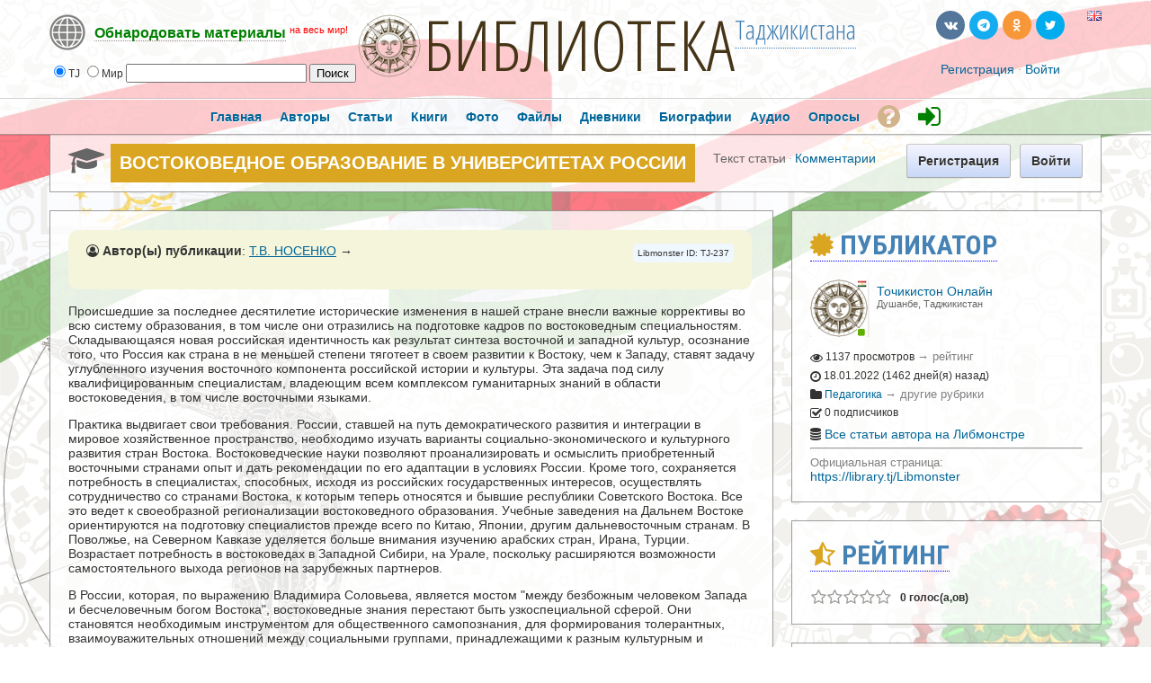

--- FILE ---
content_type: text/html; charset=utf-8
request_url: https://library.tj/m/articles/view/%D0%92%D0%9E%D0%A1%D0%A2%D0%9E%D0%9A%D0%9E%D0%92%D0%95%D0%94%D0%9D%D0%9E%D0%95-%D0%9E%D0%91%D0%A0%D0%90%D0%97%D0%9E%D0%92%D0%90%D0%9D%D0%98%D0%95-%D0%92-%D0%A3%D0%9D%D0%98%D0%92%D0%95%D0%A0%D0%A1%D0%98%D0%A2%D0%95%D0%A2%D0%90%D0%A5-%D0%A0%D0%9E%D0%A1%D0%A1%D0%98%D0%98
body_size: 28318
content:

               




<!DOCTYPE html PUBLIC "-//W3C//DTD XHTML 1.0 Transitional//EN" "https://www.w3.org/TR/xhtml1/DTD/xhtml1-transitional.dtd">
<html xmlns="https://www.w3.org/1999/xhtml" xml:lang="ru" lang="ru">
<head>



<meta property="fb:app_id" content="180839852249938" />
<meta property="fb:admins" content="1837630158"/>
<meta property="fb:admins" content="100007096188648"/>




    <meta http-equiv="X-UA-Compatible" content="IE=Edge" />
    <meta http-equiv="Content-Type" content="text/html; charset=UTF-8" />	
	<title>ВОСТОКОВЕДНОЕ ОБРАЗОВАНИЕ В УНИВЕРСИТЕТАХ РОССИИ</title>
	
	
	<!-- LATEST JQUERY -->
	<script src="https://library.tj/js/jquery-2.1.3.min.js"></script>

	
	
	<base href="https://library.tj/" />	
	<meta name="description" content="Происшедшие за последнее десятилетие исторические изменения в нашей стране внесли важные коррективы во всю систему образования, в том чис" />	<meta name="keywords" content="" />	
	<link rel="shortcut icon" href="https://library.tj/favicon.ico">
	<link href="https://library.tj/cache_public/bx_templ_css_582f055ecc7ca365cbad457503f3b8dd.css" rel="stylesheet" type="text/css" />
	
	
	




<style type="text/css">	
  
  
.titlefield{ /*CSS for RSS title link in general*/
text-decoration: none;
}

.labelfield{ /*CSS for label field in general*/
color: red;
font-size: 90%;
}

.datefield{ /*CSS for date field in general*/
color:gray;
font-size: 90%;
}

#example1{ /*Demo 1 main container*/
color: black;
height: 40px;
padding: 4px;
}

#articlesnetwork {
line-height:20px;
}

#articlesnetwork2 {
line-height:20px;
}

#articlesnetwork3 {
line-height:20px;
}



#articlesnetwork100 {
line-height:20px;
}

#articlesnetwork101 {
line-height:20px;
}

#articlesnetwork102 {
line-height:20px;
}




	
	

.libnetwork a:link {
text-decoration: none;
border-bottom: 1px solid red;
}

.libnetwork a:hover {
text-decoration: none;
border-bottom: none;
}

.libnetwork a:visited {
text-decoration: none;
border-bottom: 1px solid red;


.libnetwork2 a:link {
text-decoration: none;
border-bottom: 1px solid red;
padding-bottom:20px;
}

.libnetwork2 a:hover {
text-decoration: none;
border-bottom: none;
padding-bottom:20px;
}

.libnetwork2 a:visited {
text-decoration: none;
border-bottom: 1px solid red;
padding-bottom:20px;



#hellopreloader_preload{display: block;position: fixed;z-index: 99999;top: 0;left: 0;width: 100%; height: 100%;min-width: 1000px;background: #6BB9F0 url(https://library.tj/css/preloader/rings.svg) center center no-repeat;background-size:119px;}











#world{
width: 100%;
}

#world .rsscontainer{ /*Style for RSS item body within #cssdriveid box*/
margin-bottom: 0.9em;
}


#article{
width: 100%;
}

#article .rsscontainer{ /*Style for RSS item body within #cssdriveid box*/
margin-bottom: 0.9em;
}


#book{
width: 100%;
}

#book .rsscontainer{ /*Style for RSS item body within #cssdriveid box*/
margin-bottom: 0.9em;
}


#popart{
width: 100%;
}

#popart .rsscontainer{ /*Style for RSS item body within #cssdriveid box*/
margin-bottom: 0.9em;
}


#popbook{
width: 100%;
}

#popbook .rsscontainer{ /*Style for RSS item body within #cssdriveid box*/
margin-bottom: 0.9em;
}


#worldbook{
width: 100%;
}

#worldbook .rsscontainer{ /*Style for RSS item body within #cssdriveid box*/
margin-bottom: 0.9em;
}
</style>
  
  
  

  
  

		
<!-- RSS -->
<script type="text/javascript" src="https://library.tj/rss/rssbox/virtualpaginate.js"></script>
<script type="text/javascript" src="https://library.tj/rss/rssbox/rssdisplaybox.js"></script>
	


	
  
  
  
<link rel="stylesheet" href="https://library.tj/css/libmonster.css" type="text/css">
	

	<!-- OWESOME -->
<link rel="stylesheet" href="https://maxcdn.bootstrapcdn.com/font-awesome/4.7.0/css/font-awesome.min.css">		
	
	
	

	
	<!-- FONTS-->
	<link href='https://fonts.googleapis.com/css?family=Roboto+Condensed:700&subset=cyrillic' rel='stylesheet' type='text/css'>
	<link href='https://fonts.googleapis.com/css?family=Open+Sans+Condensed:300,700&subset=cyrillic-ext' rel='stylesheet' type='text/css'>
	<link href='https://fonts.googleapis.com/css?family=Yanone+Kaffeesatz:400,700' rel='stylesheet' type='text/css'>
	
	


	
	<script language="javascript" type="text/javascript" src="https://library.tj/cache_public/bx_templ_js_c3a9cb42d5204749c1e47f3377f7f5b9.js"></script>
    <script type="text/javascript" language="javascript">var aDolImages = {'loading': 'https://library.tj/templates/base/images/loading.gif'};</script>    <script type="text/javascript" language="javascript">var aDolLang = {'_Counter': 'Счётчик','_PROFILE_ERR': 'Ошибка!\r\nНеправильное имя пользователя или пароль. Попробуйте снова.','_sys_txt_btn_loading': 'Загрузка...','_sys_txt_cmt_loading': 'Загрузка...','_bx_photos_val_title_err': 'Название не может быть пустым','_bx_photos_val_descr_err': 'Описание не может быть пустым','_bx_sounds_val_title_err': 'Название не может быть пустым','_bx_sounds_val_descr_err': 'Описание не может быть пустым','_bx_files_val_title_err': 'Название не может быть пустым','_bx_files_val_descr_err': 'Описание не может быть пустым','_are you sure?': 'Вы уверены?'};</script>    <script type="text/javascript" language="javascript">var aDolOptions = {};</script>    <script type="text/javascript" language="javascript">
		var site_url = 'https://library.tj/';
        var aUserInfoTimers = new Array();
		$(document).ready( function() {
			$( 'div.RSSAggrCont' ).dolRSSFeed();
		} );
	</script>
    	    <script type="text/javascript">
        var oBxUserStatus = new BxUserStatus();
        oBxUserStatus.userStatusInit('https://library.tj/', false);
    </script>
	
	
	
		<!-- ALERT PLUGIN-->
    <link  href="https://library.tj/js/alert/css/alert.min.css"  rel="stylesheet" />
    <link href="https://library.tj/js/alert/themes/dark/theme.min.css" rel="stylesheet"  />
    <script src="https://library.tj/js/alert/js/alert.min.js"></script>
	<script src="https://library.tj/js/alert/doc.js"></script>	
		
	
		
		<!-- BUTTONS -->
	<link rel="stylesheet" href="https://library.tj/js/buttons/css/icomoon.css">
    <link rel="stylesheet" href="https://library.tj/js/buttons/css/animate.css">
    <link rel="stylesheet" href="https://library.tj/js/buttons/css/web-buttons.css">
    <link rel="stylesheet" href="https://library.tj/js/buttons/css/color-variations.css">
	<link rel="stylesheet" href="https://library.tj/js/buttons/css/social-colors.css">
	
	
	
		<!-- SEARCH -->

 <SCRIPT LANGUAGE="JavaScript">
<!--
//
//Search!!!!!!
//
var engine = new Array()
engine[0] = "https://library.tj/searchKeyword.php?keyword="
engine[1] = "https://libmonster.net/search.html?searchid=2346950&text="


//
//Parametrs.......
//
var extra = new Array()
extra[0] = ""
extra[1] = ""

//
//Name of searching systems........
//
 var names=new Array()
 names[0] = "Local";      names[1] = "World";

//
function look(form)
 {
 var all; 
 var d=new Array()
 for (i=0;i<6;i++)
 {
  d[i]=form.radio1[i];  
  }
 for (i=0;i < 6; i++)
   {
     if(d[i].checked)
      {
        break
      }
   }
   all=engine[i]+ '' +form.text.value + '' +extra[i];
   wnd= window.open("about:blank");
   wnd.location.href=all ;  
} 
//
-->   
 </SCRIPT>
 
	
	


	<!-- VK -->
<script type="text/javascript" src="//vk.com/js/api/openapi.js?116"></script>
<script type="text/javascript">
  VK.init({apiId: 3759392, onlyWidgets: true});
</script>




<!-- Yandex.RTB -->
<script>window.yaContextCb=window.yaContextCb||[]</script>
<script src="https://yandex.ru/ads/system/context.js" async></script>


</head>
<body  class="bx-def-font">








<div id="fb-root"></div>
<script>(function(d, s, id) {
  var js, fjs = d.getElementsByTagName(s)[0];
  if (d.getElementById(id)) return;
  js = d.createElement(s); js.id = id;
  js.src = "//connect.facebook.net/ru_RU/sdk.js#xfbml=1&version=v2.9&appId=180839852249938";
  fjs.parentNode.insertBefore(js, fjs);
}(document, 'script', 'facebook-jssdk'));</script>











           
    <div class="sys_main_logo" style="min-width:1190px;">
	<div class="sys_ml" style="width:1190px;">
		
		



	
		
	<div class="libmonster">
		<!-- Start css3menu.com BODY section -->
<ul id="css3menu1" class="topmenu">
	
	<li class="topmenu"><a href="#" style="height:32px;line-height:32px;"><img src="https://library.tj/images/libmonster/info.png"><span style="border-bottom:1px dotted;"><b><span style="color: green;">Обнародовать материалы</span></b></span> <font style="color:red;" size="2"><sup>на весь мир!</sup></font></a>
	<ul>
		
		<li><a href="#"><b><span style="color:white;">Тип публикации</span></b></a></li>
<li><a href="m/articles/browse/my&modzzz_articles_filter=add_article"><i class="sys-icon fa-graduation-cap"></i> Статья, обзор, исследование</a></li>
<li><a href="m/book/browse/my&modzzz_book_filter=add_book"><i class="sys-icon fa-files-o"></i> Книга</a></li>
<li><a href="blogs/my_page/add/"><i class="sys-icon leaf"></i> Художественная проза или поэзия</a></li>
<li><a href="blogs/my_page/add/"><i class="sys-icon book"></i> Запись в личном дневнике (блоге)</a></li>
<li><a href="m/photos/albums/my/add/"><i class="sys-icon picture"></i> Фотодокументы</a></li>
<li><a href="m/files/albums/my/add/"><i class="sys-icon save"></i> Файл(ы): PDF\DOC\RAR\ZIP и др.</a></li>
<li><a href="m/person/browse/my&modzzz_person_filter=add_person"><i class="sys-icon star"></i> Биография</a></li>
<li><a href="m/sounds/albums/my/add/"><i class="sys-icon headphones"></i> Аудиокнига или иной звуковой файл</a></li>
<li><a href="#"><b><span style="color:white;">Дополнительные опции:</span></b></a></li>
<li><a href="m/poll/&action=my&mode=add"><i class="sys-icon tasks"></i> Создать голосование</a></li>		

		
	</ul></li>
</ul>	
	
	</div>
<!-- End css3menu.com BODY section -->


            <div class="sys_ml_wrapper bx-def-padding-sec">
                <script language="javascript">
    $(document).ready( function() {
        $('#keyword').blur(function() {
                $('#keyword').removeClass('input_focus input_main');
                $('#keyword').addClass('input_main');
                if ('' == $('#keyword').val())
                    $('#keyword').val('Искать...');
            }
        );
        $('#keyword').focus(function() {
                $('#keyword').removeClass('input_focus input_main');
                $('#keyword').addClass('input_focus');
                if ('Искать...' == $('#keyword').val())
                    $('#keyword').val('');
            }
        );
    });
</script>
<div id="sys_search_wrapper">

 <div id="sys_search" style="margin-left:20px;">
    
	
  <form name="SearchForm">
  <input type="radio" name="radio1" value="0" checked>TJ  <input type="radio" name="radio1" value="1">Мир 

    <input type="text"  name="text" size="23">        
     <input type="button" name="send" value="Поиск" onClick="look(this.form)"> 
 
</form>

</div>



</div>
<div class="clear_both"></div>
    		<div style="margin-left:70px; margin-top:-7px;"><span class="logohover"><a href="https://library.tj/"><img src="https://library.tj/media/images/1391628462.png" class="mainLogo" alt="logo" /></a></span> <span class="oswald"><a href="https://library.tj/" title="Таджикская библиотека онлайн">БИБЛИОТЕКА</a></span><span class="oswald2"><sup><a href="#example-network"><span title="International Library Network">Таджикистана</span></a></sup></span></div>
    			<div class="sys-service-menu-wrp bx-def-margin-sec-right bx-def-padding-right"><div class="css_buttons2">
				
		
		
		
		
		<ul>
		<li><a href="http://library.tj/m/articles/view/ВОСТОКОВЕДНОЕ-ОБРАЗОВАНИЕ-В-УНИВЕРСИТЕТАХ-РОССИИ?lang=en" title="Switch to English"><span class="flags"><img src="images/flags/gb.png" border="0"></span></a></li>
		
		
		<li><a href="https://twitter.com/libmonster_live" rel="nofollow" target="_blank" title="Трансляция новостей (ENG)" class="rcw-button-1 rcw-small twitter no-text rcw-pill clouds rcw-wobble-horizontal"><span class="button-icon fa fa-twitter"></span></a><span style="padding-left: 20px;"></span></li>
<li><a href="https://ok.ru/libmonster" rel="nofollow" target="_blank" title="Официальная группа в Одноклассниках" class="rcw-button-1 rcw-small rss777 no-text rcw-pill rcw-fa fa-rotate"><span class="button-icon fa fa-odnoklassniki"></span></a></li>
<li><a href="https://t.me/libmonster" rel="nofollow" target="_blank" title="Чат авторов Либмонстра в Телеграме" class="rcw-button-1 rcw-small skype no-text rcw-pill rcw-rubber-band"><span class="button-icon fa fa-telegram"></span></a></li>
<li><a href="https://vk.com/libmonster" rel="nofollow" target="_blank" title="Официальная группа в VK" class="rcw-button-1 rcw-small vk no-text rcw-pill rcw-bounce"><span class="button-icon fa fa-vk"></span></a></li>

		
		
		</ul>
		
		
		
		
		
</div>
		
		
		
		
		
		
		
		<br>
		<div class="css_buttons3">

<div class="sys-service-menu bx-def-margin-sec-left bx-def-font-large">
            <span>
            <a class="sys-sm-link" href="join.php"  >Регистрация</a>
        </span>
        <span class="bullet">&#183;</span>
            <span>
            <a class="sys-sm-link" href="javascript:void(0)" onclick="showPopupLoginForm(); return false;" ></a><a href="join.php" title="Войти в библиотеку">Войти</a></a>
        </span>
        <span class="bullet">&#183;</span>
    </div>
</div>
<div class="clear_both"></div>
</div>            </div>
		</div>
		<div style="margin-top:-10px;"></div>
		
				
		
		
	</div>
	    <big><div class="sys_main_menu" style="min-width:1190px;">
    <div class="sys_mm" style="width:1190px;">
        <div class="sys_mm_cnt bx-def-margin-sec-leftright">
                        <table class="topMenu" cellpadding="0" cellspacing="0">
                <tr>
                <td class="top"  >
    <a href="https://library.tj/index.php"   class="top_link"><span class="down bx-def-padding-sec-leftright" >Главная</span>
    <!--[if gte IE 7]><!--></a><!--<![endif]-->    
</td><td class="top"  >
    <a href="https://library.tj/browse.php"   class="top_link"><span class="down bx-def-padding-sec-leftright" >Авторы</span>
    <!--[if gte IE 7]><!--></a><!--<![endif]-->    
</td><td class="top"  >
    <a href="https://library.tj/m/articles/home/"   class="top_link"><span class="down bx-def-padding-sec-leftright" >Статьи</span>
    <!--[if gte IE 7]><!--></a><!--<![endif]-->    
</td><td class="top"  >
    <a href="https://library.tj/m/book/home/"   class="top_link"><span class="down bx-def-padding-sec-leftright" >Книги</span>
    <!--[if gte IE 7]><!--></a><!--<![endif]-->    
</td><td class="top"  >
    <a href="https://library.tj/m/photos/home/"   class="top_link"><span class="down bx-def-padding-sec-leftright" >Фото</span>
    <!--[if gte IE 7]><!--></a><!--<![endif]-->    
</td><td class="top"  >
    <a href="https://library.tj/m/files/home/"   class="top_link"><span class="down bx-def-padding-sec-leftright" >Файлы</span>
    <!--[if gte IE 7]><!--></a><!--<![endif]-->    
</td><td class="top"  >
    <a href="https://library.tj/blogs/home/"   class="top_link"><span class="down bx-def-padding-sec-leftright" >Дневники</span>
    <!--[if gte IE 7]><!--></a><!--<![endif]-->    
</td><td class="top"  >
    <a href="https://library.tj/m/person/home/"   class="top_link"><span class="down bx-def-padding-sec-leftright" >Биографии</span>
    <!--[if gte IE 7]><!--></a><!--<![endif]-->    
</td><td class="top"  >
    <a href="https://library.tj/m/sounds/home/"   class="top_link"><span class="down bx-def-padding-sec-leftright" >Аудио</span>
    <!--[if gte IE 7]><!--></a><!--<![endif]-->    
</td><td class="top"  >
    <a href="https://library.tj/m/poll/&action=poll_home"   class="top_link"><span class="down bx-def-padding-sec-leftright" >Опросы</span>
    <!--[if gte IE 7]><!--></a><!--<![endif]-->    
</td><td class="top"  >
    <a href="https://libmonster.net"   target="_blank" class="top_link"><span class="down bx-def-padding-sec-leftright" ><i class="fa fa-question-circle fa-2x" aria-hidden="true" style="color: Tan; margin-top:5px;" title="О проекте"></i></span>
    <!--[if gte IE 7]><!--></a><!--<![endif]-->    
</td><td class="top"  >
    <a href="https://library.tj/join.php"   class="top_link"><span class="down bx-def-padding-sec-leftright" ><i class="fa fa-sign-in fa-2x" aria-hidden="true" style="color: green; margin-top:5px;" title="Войти"></i></span>
    <!--[if gte IE 7]><!--></a><!--<![endif]-->    
</td>                </tr>
            </table>
                   
            <div class="clear_both">&nbsp;</div>
        </div>
    </div>
</div>
<div class="sys_sub_menu" style="width:1190px;">
    <div class="sys_sm_cnt bx-def-margin-sec-leftright">
                    <div class="subMenu bx-def-border" id="subMenu_415" style="display:block;">
	<div class="subMenuCnt bx-def-padding-leftright bx-def-padding-sec-topbottom">
		<div class="sys_page_icon">
			<i class="img_submenu sys-icon fa fa-graduation-cap"></i>		</div>
		<div class="sys_page_header bx-def-padding-sec-left">
			ВОСТОКОВЕДНОЕ ОБРАЗОВАНИЕ В УНИВЕРСИТЕТАХ РОССИИ            		</div>
                            <div class="sys_page_submenu bx-def-padding-left">
                <div class="sys_page_submenu"><div class="act">Текст статьи</div><div class="bullet">&#183;</div><div class="pas"><a class="sublinks" href="https://library.tj/m/articles/comments/ВОСТОКОВЕДНОЕ-ОБРАЗОВАНИЕ-В-УНИВЕРСИТЕТАХ-РОССИИ">Комментарии</a></div><div class="clear_both">&nbsp;</div></div>            </div>
                        <div class="sys_page_actions">
                        <div class="sys_tm_login_join">
    <button class="bx-btn bx-btn-primary" onclick="window.open ('https://library.tj/join.php','_self');">
        Регистрация
    </button>
     <button class="bx-btn bx-btn-primary" onclick="window.open ('https://library.tj/join.php','_self');">
        Войти
    </button>
</div>        </div>
		<div class="clear_both"></div>
        	</div>
</div>
         
    </div>
</div>
</big>
    	<!-- end of top -->

	

		
		
		


		
		
		
		
		
		
		
	<div class="sys_main_content" style="width:1190px;">
        <div class="sys_mc_wrapper bx-def-margin-sec-leftright">
            <div class="sys_mc">
                <!--[if lt IE 8]>
                <div style="background-color:#fcc" class="bx-def-border bx-def-margin-top bx-def-padding bx-def-font-large">
                    <b>You are using a subprime browser.</b> <br />
                    It may render this site incorrectly. <br />
                    Please upgrade to a modern web browser: 
                    <a href="http://www.google.com/chrome" target="_blank" rel="nofollow">Google Chrome</a> | 
                    <a href="http://www.firefox.com" target="_blank" rel="nofollow">Firefox</a> | 
                    <a href="http://www.apple.com/safari/download/" target="_blank" rel="nofollow">Safari</a>
                </div>
                <![endif]-->
                
                <!-- body -->		
                                 	<div class="page_column page_column_single" id="page_column_1" style="width: 1170px;"></div><div class="page_column page_column_first" id="page_column_2" style="width: 815px;"><div class="page_block_container bx-def-margin-sec-leftright" id="page_block_427"><div class="disignBoxFirst bx-def-margin-top bx-def-border">
	<div class="boxFirstHeader bx-def-bh-margin">
        <div class="dbTitle"></div>        <div class="clear_both"></div>
    </div>
	<div class="boxContent"><div class="dbContent bx-def-bc-margin"><div class="bx-def-font-large" style="margin-top:-20px;">


<DIV class="linker">
      
<div style="padding-top:15px; padding-left:20px; padding-right:20px; padding-bottom:15px; background:Beige; border-radius: 10px; display:table; width:720px;">


<div style="float:right; padding:5px; margin-left:10px; margin-bottom:5px; margin-right:0px; background:AliceBlue; border-radius: 5px;">

<font size="1">Libmonster ID: TJ-237</font>

</div>



<div style="float:left;">
<span class="bx-twig-unit-line"><i class="fa fa-user-circle-o"></i> <b>Автор(ы) публикации</b>: <a href='https://libmonster.net/search.html?searchid=2346950&text=Т.В. НОСЕНКО' title='Т.В. НОСЕНКО - поиск совпадений через Nauka.info' target='_blank' rel="nofollow">Т.В. НОСЕНКО</a> &rarr;</span></div>


<div style="display: table; width:100%; padding-top:10px;">

<!-- Yandex.RTB -->
<!-- Yandex.RTB R-A-2151474-4 -->
<div id="yandex_rtb_R-A-2151474-4"></div>
<script>window.yaContextCb.push(()=>{
  Ya.Context.AdvManager.render({
    renderTo: 'yandex_rtb_R-A-2151474-4',
    blockId: 'R-A-2151474-4'
  })
})</script>
</div>



</div>

<br>


<p>Происшедшие за последнее десятилетие исторические изменения в нашей стране внесли важные коррективы во всю систему образования, в том числе они отразились на подготовке кадров по востоковедным специальностям. Складывающаяся новая российская идентичность как результат синтеза восточной и западной культур, осознание того, что Россия как страна в не меньшей степени тяготеет в своем развитии к Востоку, чем к Западу, ставят задачу углубленного изучения восточного компонента российской истории и культуры. Эта задача под силу квалифицированным специалистам, владеющим всем комплексом гуманитарных знаний в области востоковедения, в том числе восточными языками.</p>
<p>Практика выдвигает свои требования. России, ставшей на путь демократического развития и интеграции в мировое хозяйственное пространство, необходимо изучать варианты социально-экономического и культурного развития стран Востока. Востоковедческие науки позволяют проанализировать и осмыслить приобретенный восточными странами опыт и дать рекомендации по его адаптации в условиях России. Кроме того, сохраняется потребность в специалистах, способных, исходя из российских государственных интересов, осуществлять сотрудничество со странами Востока, к которым теперь относятся и бывшие республики Советского Востока. Все это ведет к своеобразной регионализации востоковедного образования. Учебные заведения на Дальнем Востоке ориентируются на подготовку специалистов прежде всего по Китаю, Японии, другим дальневосточным странам. В Поволжье, на Северном Кавказе уделяется больше внимания изучению арабских стран, Ирана, Турции. Возрастает потребность в востоковедах в Западной Сибири, на Урале, поскольку расширяются возможности самостоятельного выхода регионов на зарубежных партнеров.</p>
<p>В России, которая, по выражению Владимира Соловьева, является мостом "между безбожным человеком Запада и бесчеловечным богом Востока", востоковедные знания перестают быть узкоспециальной сферой. Они становятся необходимым инструментом для общественного самопознания, для формирования толерантных, взаимоуважительных отношений между социальными группами, принадлежащими к разным культурным и конфессиональным направлениям. Знания о Востоке становятся отраслью, участвующей в формировании мировоззрения молодого поколения, и это многократно повышает ответственность и требования к профессорско-преподавательскому корпусу востоковедов.</p>
<p>Круг востоковедов, занимающихся подготовкой молодежи, за последние годы очень вырос. Научно-методическая конференция "Востоковедное образование в университетах России", проходившая в Москве с 29 по 31 мая с.г., продемонстрировала, что востоковедение развивается во всех регионах России - от Дальнего Востока, Бурятии, Сибири, Урала до поволжских городов и северокавказских республик, Ярославля и Твери. Организованная Центром восточных культур ВГБИЛ и Институтом стран Азии и Африки при МГУ при поддержке Института "Открытое общество", конференция собрала представителей почти 30 университетских центров страны. На пленарных и секционных заседаниях конференции обсуждались как организационные, так и методологические вопросы адаптации всех востоковедных курсов к новым условиям. В ней приняли участие известные ученые-востоковеды-акад. С.Л. Тихвинский, акад. Е.П. Челышев, чл.-кор. РАН, директор Института Дальнего Востока РАН М.Д. Титаренко, чл.-кор. РАН, декан Восточного факультета СПбГУ И.М. Стеблин-Каменский, директор ИСАА при МГУ М.С. Мейер, директор Института востоковедения РАН Р.Б. Рыбаков, ректор МГИМО МИД РФ А.В. Торкунов.</p>
<p>стр. 141</p>
<hr />
<p>С трибуны конференции ученые-востоковеды и преподаватели российских вузов высказывали свои мнения о развитии отечественного востоковедения, об организации учебного процесса в соответствии с новыми задачами и условиями.</p>
<p>Г.К. Широков (ИВ РАН) поделился соображениями о необходимости структурных изменений во всей системе востоковедного образования. Мотивируя свою позицию, он исходил из того, что, во-первых, появившиеся в последние годы в странах Востока высококвалифицированные специалисты - востоковеды, лучше понимающие специфику своих стран, составляют заметную конкуренцию западным и российским ученым, и это ставит вопрос о судьбах востоковедения как направления исследований в нашей стране. Во-вторых, отпадает потребность в той армии специалистов по "развивающимся странам", которая в СССР занималась осуществлением различных видов "помощи". В то же время, по мнению Г.К. Широкова, в эпоху глобализации востоковедение как наука, дающая адекватные представления об окружающем мире, сохраняет в нашей стране свою перспективность. Во избежание нерациональных расходов в сфере востоковедного образования необходима общестрановая программа подготовки востоковедов. Г.К. Широков предлагает отказаться от исследований и преподавания по всему востоковедному фронту и сконцентрировать усилия на макрознаниях, необходимых государственным учреждениям, и микрознаниях, в которых заинтересованы коммерческие фирмы.</p>
<p>В своем выступлении на открытии конференции М.С. Мейер отметил, что образование в наши дни становится одной из самых выгодных сфер капиталовложений и следствием этого является быстрый рост числа образовательных учреждений всех ступеней, работающих на коммерческой основе. Однако, по демографическим прогнозам, в ближайшие два десятилетия численность детей школьного возраста в России, вероятно, сократится до одной трети от нынешнего уровня. Высшее образование станет доступным для всех молодых людей, достигших 17-18-летнего возраста, без всякого отбора и экзаменов. Высшие учебные заведения будут поставлены в положение конкурентов в поисках абитуриентов, что может повлиять на качество подготовки специалистов.</p>
<p>Директор ведущего востоковедного вуза страны видит возможность смягчения негативных последствий этого явления, во-первых, в осуществлении принципа непрерывного образования, которое начиналось бы в школе, а затем продолжалось бы в той или иной форме на протяжении всей жизни человека, удовлетворяя его интерес к странам и народам Востока. Во-вторых, необходимо обеспечить дифференциацию востоковедного образования, предлагая учащимся всевозможные альтернативные курсы и системы обучения, а также неполные виды обучения.</p>
<p>Опыт организации таких форм обучения существует в ИСАА в виде межвузовского факультета китайского языка для студентов технических вузов Москвы, групп восточных языков на ряде факультетов МГУ. Ряд вузов страны (ИСАА, Санкт-Петербургский университет и др.) в последние годы либо полностью, либо частично отказался от принятого в советское время пятилетнего обучения и предлагают студентам принятую международную четырехлетнюю программу бакалавриата и двухлетнюю - магистратуры.</p>
<p>Центр арабистики и исламоведения при ИСАА занимается просветительской работой среди мусульман Москвы, желающих ознакомиться с историей, правом, искусством мусульманского мира, научиться читать Коран по-арабски. Интересен опыт просветительской работы Уральского государственного университета (г. Екатеринбург), о котором рассказал В. А. Кузьмин: здесь проводятся вечерние занятия с учащимися средних школ, студентами вузов, предпринимателями и всеми желающими изучать турецкий язык.</p>
<p>В связи с ростом числа высших учебных заведений и потребностей в кадрах востоковедов большой проблемой в масштабах страны становится обеспечение соответствующего количества высокопрофессиональных педагогов. Многие выступавшие на конференции говорили о том, что востоковедные дисциплины в региональных университетах в основном закреплены за профильными кафедрами: историческими, философскими и т.д. Зачастую востоковедные курсы приходится читать неспециалистам, что отрицательно сказывается на качестве преподавания, глубине понимания истории и культуры восточных обществ, снижает заинтересованность студентов в выборе востоковедческой специализации. В тех вузах, где есть самостоятельные востоковедческие подразделения, ощущается нехватка специалистов с широкой, комплексной подготовкой, например по региональной проблематике, на чем остановился в своем выступлении доцент Восточного института ДВГУ А.Е. Кожевников.</p>
<p>стр. 142</p>
<hr />
<p>В решении кадрового вопроса важную роль может сыграть создание системы проблемных научных центров в области востоковедения наподобие действующих в американских университетах, с работой которых ознакомил конференцию доцент Саратовского университета М.Д. Никитин. В отечественной практике уже имеются похожие примеры. В частности, в Уральском ГУ с 1997 г. в составе отделения международных отношений истфака функционирует кафедра востоковедения, которая организует и координирует весь учебный процесс в области востоковедения, включая преподавание языков. На кафедре на постоянной основе или на условиях совместительства работают историки и преподаватели японского и китайского языков, специалисты по культуре, литературе, этнологии, религиям, экономике, внутренней и внешней политике стран Востока.</p>
<p>Другой, возможно, менее затратный путь для повышения уровня преподавания востоковедных дисциплин - это привлечение вузами специалистов для ведения определенных курсов из признанных востоковедческих центров Москвы и Петербурга (ИСАА, СПбГУ, ИВ РАН и др.). Такая практика успешно развивается, например, в Казанском университете. Высказывались также предложения о целевой подготовке педагогов-востоковедов в ИСАА и СПбГУ для региональных вузов. В целом такое взаимодействие могло бы способствовать восстановлению нарушенных в последние годы тесных связей между вузовскими и академическими центрами востоковедения в столицах и на периферии.</p>
<p>Происшедшая в последнее десятилетие "автономизация" российских регионов способствовала расширению самостоятельных связей вузов с зарубежными партнерами. Сотрудничество со специалистами из стран Востока, привлечение зарубежных ресурсов, стажировки в востоковедных центрах за границей и участие в международных семинарах перестали быть привилегией столичных ученых и преподавателей. Однако, с точки зрения ректора МГИМО МИДа. А. В. Торкунова, используются еще далеко не все возможности для интеграции отечественного востоковедения в "мировую науку". Сотрудничество российских университетов и востоковедческих учреждений с Международным институтом азиатских исследований (Нидерланды), Северным институтом азиатских исследований (Копенгаген) и т.д. могло бы способствовать концептуальному обновлению учебных планов востоковедных дисциплин, особенно на региональном уровне, приблизило бы их к мировым стандартам обучения.</p>
<p>В последние годы выявилась еще одна кадровая проблема, не характерная для советского времени: в связи с отделением Казахстана, среднеазиатских и закавказских республик в России не оказалось специалистов по этим ныне самостоятельным странам. В СССР востоковедческие кадры по местной тематике готовились в самих этих республиках. Для восполнения этого пробела в Санкт- Петербургском университете, где туркестановедение и кавказоведение сложились как дисциплины еще в дореволюционный период, но были упразднены в 50-60-е годы, в феврале 1996 г. открыта кафедра Центральной Азии и Кавказа. Среди региональных вузов опыт работы по специализации студентов по проблемам новых государств Кавказа и Центральной Азии уже имеется в Волгоградском государственном университете, где при кафедре регионоведения и международных отношений открыта специализация "Россия и страны СНГ". В Тверском государственном университете с 1997 г. читается лекционный курс "Проблемы экономического и политического развития стран Содружества Независимых Государств и Балтии", в котором большое внимание уделяется изучению центральноазиатской проблематики.</p>
<p>Советский период оставил большие лакуны в ряде других востоковедных областей. Так, в Петербургском университете были полностью ликвидированы классическая индология и изучение христианского Востока, в вузах практически не велось преподавание иудаики и т.д. В качестве иллюстрации усилий по возрождению утраченных дисциплин можно привести Центр иудаики и еврейской цивилизации ИСАА при МГУ. Одной из его задач является подготовка кадров для востоковедных кафедр и отделений других университетов через систему магистратуры и аспирантуры.</p>
<p>При общем росте заинтересованности в знаниях о Востоке по всей стране преподаватели-востоковеды в последние годы столкнулись с проблемой недостатка обновленной, соответствующей современным требованиям литературы по всем дисциплинам - от учебных пособий по истории до учебников по восточным языкам. Судя по тому, что этот вопрос затрагивался практически в каждом выступлении на конференции, особенно преподавателями из региональных вузов, дефицит учебной литературы превратился в настоящее время в общенациональную проблему. Этому способствовал целый ряд факторов: сокращение тиражей</p>
<p>стр. 143</p>
<hr />
<p>учебников, смена госстандартов по ряду гуманитарных дисциплин, в том числе по истории, разрыв связей между столичными востоковедными центрами и востоковедами, работающими на периферии, недостаточная материальная обеспеченность учебных заведений и самих преподавателей и студентов, сказывающаяся на их возможностях приобретения специальной литературы и т.д.</p>
<p>У преподавателей исторических кафедр особую обеспокоенность вызывает неадекватность имеющихся в их распоряжении учебных пособий требованиям современной исторической науки как в общетеоретических вопросах, так и в страноведческом аспекте. Доцент Казанского университета Б.М. Ягудин выразил надежду, что этот пробел будет восполнен шеститомной "Историей Востока", издаваемой Институтом востоковедения РАН. В нескольких выступлениях прозвучала высокая оценка журнала "Восток", важной роли публикуемых в нем материалов для учебно-преподавательской деятельности. Преподаватели высказали пожелание расширить в нем публикацию источников, а также материалов по истории стран Востока.</p>
<p>Преподаватели - историки, культурологи особое внимание обращали на дефицит хрестоматийных сборников, обеспечивающих студентам, не владеющим восточными языками, возможность ознакомления с источниками и документами. В нынешней ситуации, когда более доступны материалы, связанные с западными странами, это снижает заинтересованность студентов в выборе курсовых и дипломных тем по странам Востока. Вопрос об обеспечении вузов учебными пособиями настолько актуален, что он был включен особым пунктом в резолюцию конференции.</p>
<p>В то же время в заключительном документе конференции говорилось и о необходимости внедрять в востоковедное образование современные электронные средства и была поставлена задача создания единого информационного центра в области востоковедения. В выступлении доцента Ярославского ГУ Т.М. Гавристовой были отмечены большие возможности, предоставляемые Интернетом для работы как студентов, так и преподавателей при условии критического отношения к содержащимся там материалам по востоковедческим вопросам. Преимущества новых информационных технологий в преподавании востоковедных дисциплин были продемонстрированы на примере интернетовского курса "Введение в визуальную антропологию". В.Б. Иванов (ИСАА) представил присутствующим электронную версию "Курса персидского языка", впечатляющую различными возможностями использования звукового и зрительного ряда.</p>
<p>Свои разработки по использованию новейших современных технологий в изучении истории тюркских народов, в исламоведении представили Р.М. Рихимов и А.Б. Юнусови (оба - Башкирский гос. ун-т). В основном они касаются создания источнике - и предметно-ориентированных баз данных по соответствующей тематике. Несомненно, электронные технологии являются эффективным средством изучения востоковедных дисциплин. Тем не менее на конференции компьютерным методикам была посвящена лишь незначительная доля докладов. Совершенно очевидно, что низкая техническая оснащенность вузов России пока не позволяет рассчитывать на близкую перспективу компьютеризации востоковедных исследований и образования.</p>
<p>* * *</p>
<p>Конференция востоковедов не обошла стороной ряд теоретических и методологических вопросов в их применении к сфере образования. На первом пленарном заседании прозвучал доклад В. Б. Касевича (СПбГУ), в котором была сделана попытка дать определение востоковедения как науки в целом. Предложенное автором представление о востоковедении как единой науке о духовной и материальной культуре традиционалистских сообществ, однако, было критически оценено выступившими в последовавшей дискуссии. Так, С.В. Малахов (Омский гос. ун-т) заметил, что взгляд на востоковедение как на синкретическую науку был характерен для XIX в. Сегодня он не отвечает многообразию предметных и междисциплинарных исследований, которые объединяются под общей рубрикой востоковедческих наук. А.В. Торкунов указал, что в 70-80-х годах XX в. в отечественном востоковедении происходило достаточно четкое разделение на востоковедов-историков, востоковедов- филологов и востоковедов-экономистов и появилось новое поколение высокообразованных востоковедов, подготовка которых требует комплексного подхода.</p>
<p>стр. 144</p>
<hr />
<p>Одной из главных тем как пленарных, так и секционных заседаний на конференции стал вопрос о необходимости качественного повышения методологического уровня отечественного востоковедения. Почти полное устранение отечественного востоковедения советского периода от проблематики мировых дебатов о методологических основах гуманитарных и общественных наук и ведение полемики в основном в рамках традиционного и обновленного марксизма часто приводило к упрощенческому, неоправданно схематизированному, а нередко и просто ошибочному взгляду на процессы, происходящие в странах Востока. Один из наиболее интересных докладов, предлагающих свой взгляд на "деидеологизацию" концепции истории, был представлен Л.Б. Алаевым (ИВ РАН). В нем были рассмотрены как положительные, так и отрицательные стороны ставшего популярным в последнее время цивилизационного подхода к историческому процессу. Докладчик по- новому поставил вопрос о значении революционных изменений в истории, которые, с его точки зрения, не ограничиваются производственной и политической сферами, но включают и область сознания. Особенно важными с точки зрения формирования мировоззрения молодого поколения, гуманизации его воспитания явились предложения Л.Б. Алаева о пересмотре отношения историков к политическим революциям и насилию в истории. В связи с этим он считает необходимым "почистить" учебники истории от перечисления и смакования многочисленных восстаний и насытить их сведениями о духовных процессах, об экономических, социальных, административных реформах.</p>
<p>Что касается непосредственно истории стран Востока, то докладчик считает необходимым вернуться к исследованиям роли колониализма в мировой истории, пересмотреть марксистскую догму о прогрессивности национально- освободительных движений и т.д.</p>
<p>В продолжение темы изменения методологических подходов в исторических науках в докладе А.В. Меликсетова (ИСАА) были поставлены вопросы о необходимости пересмотра ряда устоявшихся оценок событий в новой и новейшей истории Китая. Например, требует переосмысления подход к истории Китая начиная с середины XIX в. исключительно под углом зрения китайской революции, необходим новый анализ деятельности китайской компартии на различных исторических этапах и т.д.</p>
<p>Представители Дагестанского государственного университета Р.К. Киласов и Т.С. Тагизаде в своем сообщении коснулись проблем преодоления деформаций в изучении новейшей истории стран Ближнего и Среднего Востока. В отечественной литературе накоплен и обобщен значительный материал, который позволяет, с их точки зрения, раскрывать закономерности зарождения, подъема и созревания национально-освободительных движений, выявить роль национальных лидеров независимо от того, как протекала их деятельность и завершилась их политическая судьба. Необходимо дать новые научные оценки арабских концепций социализма, "турецкого социализма", "исламского социализма" и других идейно-политических концепций, возникших на Ближнем и Среднем Востоке в XX в.</p>
<p>Качественное повышение методологического уровня современного востоковедения имеет не только теоретическое, но и практическое значение. В частности, А.В. Торкунов отметил, что традиционные подходы не давали ответа на вопрос, как применить "восточноазиатскую модель" реформирования к российскому обществу, которое по ряду параметров кардинально отличается от "новых индустриальных стран" и Китая, а по другому ряду параметров схоже с ними. Регионоведческий методологический подход позволяет разделить модель развития на экономическую и политическую составляющие и рекомендовать использовать именно экономический опыт, накопленный при реформировании КНР, Южной Кореи, Тайваня в определенных сегментах российской экономической жизни.</p>
<p>Одним из нерешенных вопросов исторического востоковедения остается периодизация истории стран Востока. Эта проблема настолько важна для преподавателей-историков, что ни одно выступление, посвященное разработкам вузовского курса истории стран Азии и Африки, не обходилось без предложения собственного взгляда докладчика на хронологию. Эти соображения затрагивали как периодизацию всей истории на основе новой схемы основных переломных событий (Л.Б. Алаев), так и отдельные исторические этапы, например новейшую историю стран Азии и Африки (В.И. Тюрин - Саратовский гос. ун-т; В.Е. Шевелев - Ростовский гос. ун-т). Однако еще рано говорить о сформировавшемся подходе в этом вопросе. Разброс мнений определяется сложным, многослойным, многоплановым развитием самих афро-азиатских обществ в переломные моменты. В.И. Дятлов (Иркутский гос. ун-т) считает, что поскольку практически невозможно разработать периодизацию на основе единого концептуального подхода, то есть смысл применить чисто формальные критерии, например</p>
<p>стр. 145</p>
<hr />
<p>брать за точку отсчета рубеж веков.</p>
<p>"Освобождение" исторической науки от "оков" марксистско-ленинской методологии требует пересмотра прежних программ, учебников, методов преподавания. Все выступавшие говорили о том, что направляющую, координирующую роль в этой сфере могли бы взять на себя ведущие востоковедные вузы страны - ИСАА при МГУ и СПбГУ. В этом направлении уже сделаны первые шаги. В ИСАА разработан проект "Программы по курсу "История стран Азии и Африки в XX в.", который может стать хорошей основой для обсуждения. Директор ИСАА М.С. Мейер сообщил о планирующейся подготовке учебника "История стран Азии и Африки в XX в."</p>
<p>Обращает на себя внимание тот факт, что в вузовскую практику все больше внедряются нетрадиционные методы обучения: ролевые игры, диспуты по различным научным темам. С одной стороны, это повышает степень посещаемости занятий студентами, с другой - будит их активность и инициативу, развивает навыки самостоятельного мышления и улучшает усвояемость учебного материала.</p>
<p>В вузовские программы включаются новые дисциплины. Опытом работы кафедры политологии Востока ИСАА поделился с присутствовавшими на конференции И. С. Тарасов, подчеркнувший важность изучения политической культуры переходных обществ стран Азии и Африки.</p>
<p>Повышение роли религиозного фактора в массовом общественном сознании восточных народов, политизация религий, создание теократических государств заставляют востоковедов обращать большее внимание на изучение религий в восточных обществах. В вузовские программы помимо общего курса истории религий вводятся специальные религиоведческие курсы по регионам. На кафедре истории стран Дальнего Востока и Юго-Восточной Азии ИСАА, кроме курсов по традиционным религиям, разработан углубленный курс по истории распространения христианства в ЮВА. Изучение распространения христианства в ЮВА, как считают В. И. Антощенко и О.В. Новикова (оба - ИСАА), дает возможность дополнить картину причинно-следственных связей в некоторых исторических событиях. Так, притеснение католиков во Вьетнаме явилось важным побудительным мотивом для французских завоеваний в ЮВА. В современных азиатских обществах представляет интерес роль христианства в противостоянии этноцентрическим процессам.</p>
<p>Об особом внимании востоковедов к исламу свидетельствовало выделение на конференции исламоведческой тематики в отдельную секцию. Учитывая важность этой тематики для формирования толерантной личности, на ее заседаниях были поставлены актуальные проблемы преподавания ислама, в частности политизированного ислама. Состоялась дискуссия о преемственности классического ислама и современного ислама.</p>
<p>Отметим, что исламоведческие дисциплины в вузах обычно рассредоточены по нескольким кафедрам: арабской филологии, африканистики, иранской филологии, тюркской филологии, истории стран Ближнего Востока и т.д. В последнее время появляются спецкурсы "Исламоведения" (Башкирский гос. ун-т), спецсеминары по исламу (ИСАА). На семинаре в ИСАА "Роль ислама в средневековой истории" студентам предоставляется возможность самостоятельно выбрать методологические подходы в дискуссионных вопросах истории ислама, поощряется максимальная исследовательская самостоятельность при подготовке докладов.</p>
<p>Большое значение в современных условиях придается вузовским курсам по культуре народов Востока. Изучение культуры Востока позволяет дать студентам представление о стабилизирующей роли традиционных ценностей, которые оберегают самобытность народа при любых политических потрясениях. В Томском университете, например, спецкурс по культуре Китая и Японии закладывает основы для понимания студентами дальневосточной культуры, знакомит их с основными идейными течениями двух стран.</p>
<p>В Казанском государственном университете в программу обучения включены спецкурсы по духовной культуре народов Востока России, которые имеют как познавательное, так и воспитательное значение. Как подчеркнула профессор Казанского университета С.М. Михайлова, ключевое значение в рамках курса имеет вопрос о взаимоотношениях православно-славянской и тюрко- мусульманской культур в России. Тема культурных контактов особенно важна для регионов Поволжья и Приуралья. Изучение культуры народов Кавказа, особенностей их менталитета, традиций взаимоотношений поколений приобретает сегодня в свете событий в Чечне актуальное значение.</p>
<p>стр. 146</p>
<hr />
<p>Нацеленность культурологических курсов на преодоление национально- этнической предубежденности, на поиск более универсального и терпимого миропонимания особенно важна в связи с ростом националистических настроений в студенческой среде. Н.Г. Щербаков (ИСАА) рассказал о разработанном преподавателями кафедры курсе "Становление и развитие националистических убеждений". Его авторы, используя зарубежный опыт преодоления расового и этнического противостояния, ставят перед собой задачу противодействовать распространяющимся в молодежной среде расистским и ксенофобским настроениям.</p>
<p>В ходе обсуждения учебных программ многие преподаватели выразили свое негативное отношение к включению в них теологических специальностей в связи с предполагаемым введением теологического курса, разработанного РПЦ. Такой подход не учитывает ни конфессионального плюрализма в нашем обществе, ни российской традиции отделения богословских дисциплин от светской системы высшего образования.</p>
<p>Несмотря на общий оптимистический дух, царивший на конференции, российские преподаватели-востоковеды вынуждены были констатировать, что на государственном уровне пока нет должного осознания важности востоковедческих курсов в общей системе гуманитарного образования. Министерство образования идет по пути централизованного свертывания объемов курсов по странам Азии и Африки, сокращения выделяемых на них учебных часов. По новому Госстандарту высшего образования из учебных планов вузов собираются, например, изъять такую дисциплину, как история стран Азии и Африки. Ее предлагается изучать в качестве факультативного курса или за счет часов, выделяемых на другие предметы. В вузовских программах явно преобладает европоцентристский подход, при котором изучению истории, философии, культуры западных стран уделяется больше внимания, чем востоковедным дисциплинам.</p>
<p>Между тем, как показал в своем ярком выступлении Л. Б. Давидсон (ИВИ РАН), в мире происходит постепенный поворот от европоцентризма к востокоцентризму, афроцентризму. Это связано не только с известными демографическими сдвигами, при которых доля европейцев в общей численности населения мира в следующем столетии будет неизменно сокращаться. В афро-азиатском мире развиваются собственные школы исторических, гуманитарных знаний. Их представителей больше не удовлетворяет сложившийся в Европе взгляд на ход мировой истории. Переоценке, переосмыслению подвергаются многие общепринятые концепции и понятия, которые, с точки зрения их критиков, сложились под воздействием "гегемонистских устремлений белого человека".</p>
<p>Подобные же процессы происходят и в бывших советских республиках, ставших независимыми государствами. Их больше не устраивает тот взгляд на историю, который им навязывался из России.</p>
<p>Российские ученые, в том числе и востоковеды, должны быть подготовлены к этим явлениям, которые, видимо, имеют долгосрочную перспективу. По мнению выступавших на конференции, будущие выпускники российских вузов должны владеть равным объемом знаний как по Западу, так и по Востоку. В программах поэтому необходимо соблюдать сбалансированный подход к изучению западного и восточного миров. В принятой по завершении конференции резолюции эта рекомендация Министерству образования была выделена отдельным пунктом.</p>
<p>Проблемы, стоящие перед вузовским востоковедением, многообразны и непросты. Их решение во многом зависит от федерального центра, местных властей, от хода дальнейшего экономического развития всей страны. Тем не менее работа конференции показала, что в сохранении и развитии востоковедного образования в регионах России большую роль играет инициативность и профессионализм преподавателей вузов. Участники конференции считают целесообразным продолжить проведение подобных встреч востоковедов- педагогов с целью обмена опытом по учебно-организационным вопросам и обсуждения методологических проблем востоковедных дисциплин. В резолюции конференции предложено проводить общероссийские форумы востоковедов- педагогов раз в три года, а также изыскать возможности для проведения региональных совещаний.</p>




<br>© <a href=https://library.tj>library.tj</a><br><br><h3>Постоянный адрес данной публикации:</h3> https://library.tj/m/articles/view/ВОСТОКОВЕДНОЕ-ОБРАЗОВАНИЕ-В-УНИВЕРСИТЕТАХ-РОССИИ
<br><br>

<div style='float:right; '>
<font size='2'><i class='fa fa-exchange' aria-hidden='true'></i> Похожие публикации: <a href='https://library.tj/searchKeyword.php?keyword=ВОСТОКОВЕДНОЕ ОБРАЗОВАНИЕ В УНИВЕРСИТЕТАХ РОССИИ' title='Либмонстр Таджикистан - искать похожие (в новом окне): ВОСТОКОВЕДНОЕ ОБРАЗОВАНИЕ В УНИВЕРСИТЕТАХ РОССИИ' target='_blank'>L</a><sup><font size="1">Таджикистан</font></sup> <a href='https://libmonster.net/search.html?searchid=2346950&text=ВОСТОКОВЕДНОЕ ОБРАЗОВАНИЕ В УНИВЕРСИТЕТАХ РОССИИ' title='Либмонстр Мир - искать похожие (в новом окне): ВОСТОКОВЕДНОЕ ОБРАЗОВАНИЕ В УНИВЕРСИТЕТАХ РОССИИ' target='_blank' rel='nofollow'>L</a><sup><font size="1">World</font></sup> <a href='https://yandex.by/search/?text="ВОСТОКОВЕДНОЕ ОБРАЗОВАНИЕ В УНИВЕРСИТЕТАХ РОССИИ"' title='Яндекс - искать похожие (в новом окне): ВОСТОКОВЕДНОЕ ОБРАЗОВАНИЕ В УНИВЕРСИТЕТАХ РОССИИ' target='_blank' rel='nofollow'>Y</a> <a href='http://google.com/search?q="ВОСТОКОВЕДНОЕ ОБРАЗОВАНИЕ В УНИВЕРСИТЕТАХ РОССИИ"' title='Google - искать похожие (в новом окне): ВОСТОКОВЕДНОЕ ОБРАЗОВАНИЕ В УНИВЕРСИТЕТАХ РОССИИ' target='_blank' rel='nofollow'>G</a></font>
</div>



<div class="ya-share2" data-services="vkontakte,facebook,odnoklassniki,moimir,twitter,viber,whatsapp,telegram" data-counter=""></div>

<a name="backlink"></a>

<br><br>

<div style="padding:20px; background:Beige; border-radius: 10px; margin-top:-10px;">

<h3 style="margin-top:-7px;">Публикатор:</h3>
<i class="fa fa-user-circle" aria-hidden="true"></i> <b>Точикистон Онлайн</b> &rarr; <a href="https://library.tj/Libmonster" title="Точикистон Онлайн - официальная страница автора">Контакты и другие материалы (статьи, фото, файлы и пр.)</a>
<br><br>
<i class="fa fa-certificate" aria-hidden="true"></i> Официальная страница автора на Либмонстре: <a href="https://library.tj/Libmonster" title="Точикистон Онлайн - официальная страница автора">https://library.tj/Libmonster</a>
<br><br>
<i class="fa fa-retweet" aria-hidden="true"></i> Искать материалы публикатора в системах: <a href='https://libmonster.net/search.html?searchid=2346950&text=Точикистон Онлайн' target='_blank' rel='nofollow' title='Libmonster: Точикистон Онлайн'>Либмонстр (весь мир)</a> &bull; <a href='https://google.com/search?q="Точикистон Онлайн"' target='_blank' rel='nofollow' title='Google: Точикистон Онлайн'>Google</a> &bull; <a href='https://yandex.by/search/?text="Точикистон Онлайн"' title='Yandex: Точикистон Онлайн' target='_blank' rel='nofollow'>Yandex</a>
<br><br>
<h3>Постоянная ссылка для научных работ (для цитирования):</h3>
Т.В. НОСЕНКО, ВОСТОКОВЕДНОЕ ОБРАЗОВАНИЕ В УНИВЕРСИТЕТАХ РОССИИ // Душанбе: Цифровая библиотека Таджикистана (LIBRARY.TJ). Дата обновления: 18.01.2022. URL: https://library.tj/m/articles/view/ВОСТОКОВЕДНОЕ-ОБРАЗОВАНИЕ-В-УНИВЕРСИТЕТАХ-РОССИИ (дата обращения: 19.01.2026). 


<br>
<h3>Автор(ы) публикации - Т.В. НОСЕНКО:</h3>
Т.В. НОСЕНКО &rarr; другие работы, поиск:
<small>
<a href='https://library.tj/searchKeyword.php?keyword=Т.В. НОСЕНКО' title='Т.В. НОСЕНКО' target='_blank'>Либмонстр - Таджикистан</a>
 &bull; 
<a href='https://libmonster.net/search.html?searchid=2346950&text=Т.В. НОСЕНКО' title='Libmonster: Т.В. НОСЕНКО' target='_blank' rel='nofollow'>Либмонстр - мир</a>
 &bull; 
<a href='https://google.com/search?q="Т.В. НОСЕНКО"' title='Google: Т.В. НОСЕНКО' target='_blank' rel='nofollow'>Google</a>
 &bull; 
<a href='https://yandex.by/search/?text="Т.В. НОСЕНКО"' title='Yandex: Т.В. НОСЕНКО' target='_blank' rel='nofollow'>Yandex</a>
</small>





<div style="display: table; height:10px; width:100%;"></div>
<div style="display: table; width:100%; border-top:1px dashed grey; padding-top:10px;">


<!-- Yandex.RTB  -->
<!-- Yandex.RTB R-A-2151474-5 -->
<div id="yandex_rtb_R-A-2151474-5"></div>
<script>window.yaContextCb.push(()=>{
  Ya.Context.AdvManager.render({
    renderTo: 'yandex_rtb_R-A-2151474-5',
    blockId: 'R-A-2151474-5'
  })
})</script>
</div>





</div>

<br>



<div style="padding:20px; background:FloralWhite; border-radius: 10px;">

<h1 style="margin-top:-10px;">Комментарии:</h1>



<div id="vk_comments"></div>
<script type='text/javascript'>
VK.Widgets.Comments('vk_comments', {limit: 10, width: '730', attach: '*', pageUrl: 'https://library.tj/m/articles/view/ВОСТОКОВЕДНОЕ-ОБРАЗОВАНИЕ-В-УНИВЕРСИТЕТАХ-РОССИИ'});
</script>

<br><div class="fb-comments" data-href="https://library.tj/m/articles/view/ВОСТОКОВЕДНОЕ-ОБРАЗОВАНИЕ-В-УНИВЕРСИТЕТАХ-РОССИИ"
data-width="730" data-numposts="5" data-colorscheme="light"></div><br>

</div>














</DIV>
		
</div></div></div>
    </div></div><div class="page_block_container bx-def-margin-sec-leftright" id="page_block_433"><div class="disignBoxFirst bx-def-margin-top bx-def-border">
	<div class="boxFirstHeader bx-def-bh-margin">
        <div class="dbTitle"><i class="fa fa-comment"></i> Рецензии авторов-профессионалов</div>        <div class="clear_both"></div>
    </div>
	<div class="boxContent"><div id="cmts-box-modzzz_articles-237" class="cmts-box">
    <div class="top_settings_block">
    <div class="tsb_cnt_out bx-def-btc-margin-out">
        <div class="tsb_cnt_in bx-def-btc-padding-in">
            <div class="cmt-order">
    Сортировка:&nbsp;<select onchange="javascript:oCmtsModzzz_articles237.changeOrder(this)"><option value="asc" >сначала старые</option><option value="desc" selected="selected">сначала новые</option></select>    <input type="checkbox" id="cmt-expand" name="cmt-expand" onclick="javascript:oCmtsModzzz_articles237.expandAll(this)"/><label for="cmt-expand">развернуть все</label>
</div>
<div class="cmt-pages">Показывать по:&nbsp;
<select name="per_page" onchange="oCmtsModzzz_articles237.changePerPage(this)">
            <option value="5" >&#8230;</option>
            <option value="10" >10</option>
            <option value="20" >20</option>
            <option value="50" >50</option>
            <option value="100" >100</option>
            <option value="200" >200</option>
    </select></div>
<div class="clear_both">&nbsp;</div>        </div>
    </div>
</div>
    <div class="bx-def-bc-margin">

        <a name="cmta-modzzz_articles-237"></a>

        <div class="cmts"><ul class="cmts"><li class="cmt-no">Комментариев пока нет</li></ul></div>

        <div class="cmt-show-more bx-def-margin-sec-top">
                </div>

        
    </div>
    
            <script  type="text/javascript">
                var oCmtsModzzz_articles237 = new BxDolCmts({
                    sObjName : 'oCmtsModzzz_articles237',
                    sBaseUrl : 'https://library.tj/',
                    sSystem : 'modzzz_articles',
                    sSystemTable: 'modzzz_articles_cmts',
                    iAuthorId: '0',
                    iObjId : '237',
                    sOrder : 'desc',
                    sDefaultErrMsg : 'Произошла ошибка',
                    sConfirmMsg : 'Вы уверены?',
                    sAnimationEffect : 'none',
                    sAnimationSpeed : '0',
                    isEditAllowed : 0,
                    isRemoveAllowed : 0,
                    sTextAreaId: 'cmtModzzzArticlesTextAreaParent',
                    iGlobAllowHtml: 1,
                    iSecsToEdit : 90});
                oCmtsModzzz_articles237.oCmtElements = {
'CmtParent' : { 'reg' : '^[0-9]+$', 'msg' : "родительский id плохого комментария" },
'CmtText' : { 'reg' : '^.{3,2048}$', 'msg' : "Пожалуйста, введите 3-2048 символов" },
'CmtMood' : { 'reg' : '^-?[0-9]?$', 'msg' : "Вы должны выбрать настроение" }
};
oCmtsModzzz_articles237.createEditor(0, $('#cmts-box-modzzz_articles-237> .cmt-post-reply form [name=CmtText][tinypossible=true]'), true);
</script></div>
</div>
    </div></div><div class="page_block_container bx-def-margin-sec-leftright" id="page_block_439"><div class="disignBoxFirst bx-def-margin-top bx-def-border">
	<div class="boxFirstHeader bx-def-bh-margin">
        <div class="dbTitle">Похожие темы</div>        <div class="clear_both"></div>
    </div>
	<div class="boxContent"><div class="dbContent bx-def-bc-margin"><div class="bx_sys_block_info"> 
	<div class="infoMain infoText"> 
		<a class="topic-link topic-hover" href="https://library.tj/m/articles/browse/tag/"></a>  
	</div>
 </div></div></div>
    </div></div></div><div class="page_column page_column_last" id="page_column_3" style="width: 355px;"><div class="page_block_container bx-def-margin-sec-leftright" id="page_block_437"><div class="disignBoxFirst bx-def-margin-top bx-def-border">
	<div class="boxFirstHeader bx-def-bh-margin">
        <div class="dbTitle"><span style="color: goldenrod;"><i class="fa fa-certificate"></i></span> Публикатор</div>        <div class="clear_both"></div>
    </div>
	<div class="boxContent"><div class="dbContent bx-def-bc-margin"><div class="bx_sys_block_info">
    <div class="infoMain">
        <div class="thumbnail_block  thumbnail_block_with_info" style="float:none;">

	<div class="thumbnail_image" onmouseover="javascript:startUserInfoTimer(700, this)" onmouseout="javascript:stopUserInfoTimer(700)">
		<a href="https://library.tj/Libmonster" title="Точикистон Онлайн">
            <img src="https://library.tj/templates/base/images/spacer.gif" style="background-image:url(https://library.tj/modules/boonex/avatar/data/images/130.jpg);" class="thumbnail_image_file bx-def-shadow bx-def-round-corners" />
            <i class="sys-online-offline sys-icon sign-blank sys-status-online" title="В сети"></i>
		</a>
	</div>	

    <div class="thumb_username">
        <a class="bx-def-font-large" href="https://library.tj/Libmonster">Точикистон Онлайн</a>
        <br />
        <i class="bx-def-font-small bx-def-font-grayed">Душанбе, Таджикистан</i>
    </div>

    <div class="clear_both"></div>

</div>
        <div class="infoText bx-def-margin-sec-top">
		
            <div class="infoUnit infoUnitFontIcon">
                <i class="sys-icon eye-open"></i>
                1137 просмотров <font style="color: grey;" size="2">&rarr;  <a href="https://library.tj/m/articles/home/#popular" title="Открыть топ статей по количеству прочтений" style="color:grey;">рейтинг</a></font>
            </div>		
		
            <div class="infoUnit infoUnitFontIcon">
                <i class="sys-icon time"></i>
                18.01.2022 (1462 дней(я) назад)
            </div>

            <div class="infoUnit infoUnitFontIcon">
                <i class="sys-icon folder-close"></i>
                <a  href="https://library.tj/m/articles/browse/category/Педагогика">Педагогика</a>  <font style="color: grey;" size="2">&rarr;  <a href="https://library.tj/m/articles/categories" title="Список всех рубрик с количеством публикаций" style="color:grey;">другие рубрики</a></font>
            </div>
 

             <div class="infoUnit infoUnitFontIcon">
                <i class="sys-icon check"></i>
                0 подписчиков
            </div>
        </div>
        <div class="clear_both"></div>
    </div>
</div>
   


<div class="infoUnitBorderFirst"></div>
<div class='bx-twig-unit-line bx-def-font-large'>
<i class="fa fa-database" aria-hidden="true"></i> <a href="https://library.tj/Libmonster#articles" title="Открыть список">Все статьи автора на Либмонстре</a>
<hr>
<font size="2" color="grey">Официальная страница:</font><br>
<a href="https://library.tj/Libmonster" title="Контакты и другие материалы (статьи, фото, файлы и пр.)">https://library.tj/Libmonster</a>

</div>

 </div></div>
    </div></div><div class="page_block_container bx-def-margin-sec-leftright" id="page_block_436"><div class="disignBoxFirst bx-def-margin-top bx-def-border">
	<div class="boxFirstHeader bx-def-bh-margin">
        <div class="dbTitle"><i class="fa fa-star-half-o" style="color: GoldenRod;"></i> Рейтинг</div>        <div class="clear_both"></div>
    </div>
	<div class="boxContent"><div class="dbContent bx-def-bc-margin"><div class="votes_big" id="modzzz_articlesbig"><script language="javascript">
    var oVotingmodzzz_articlesbig = new BxDolVoting('https://library.tj/', 'modzzz_articles', '237', 'modzzz_articlesbig', 'modzzz_articlesbigSlider', 18, 5);
</script><div class="votes_gray_big" style="width:90px;"><div class="votes_buttons"><a href="javascript:1;void(0);" onmouseover="oVotingmodzzz_articlesbig.over(1);" onmouseout="oVotingmodzzz_articlesbig.out();" onclick="oVotingmodzzz_articlesbig.vote(1)"><i class="votes_button_big sys-icon">&#61446;</i></a><a href="javascript:2;void(0);" onmouseover="oVotingmodzzz_articlesbig.over(2);" onmouseout="oVotingmodzzz_articlesbig.out();" onclick="oVotingmodzzz_articlesbig.vote(2)"><i class="votes_button_big sys-icon">&#61446;</i></a><a href="javascript:3;void(0);" onmouseover="oVotingmodzzz_articlesbig.over(3);" onmouseout="oVotingmodzzz_articlesbig.out();" onclick="oVotingmodzzz_articlesbig.vote(3)"><i class="votes_button_big sys-icon">&#61446;</i></a><a href="javascript:4;void(0);" onmouseover="oVotingmodzzz_articlesbig.over(4);" onmouseout="oVotingmodzzz_articlesbig.out();" onclick="oVotingmodzzz_articlesbig.vote(4)"><i class="votes_button_big sys-icon">&#61446;</i></a><a href="javascript:5;void(0);" onmouseover="oVotingmodzzz_articlesbig.over(5);" onmouseout="oVotingmodzzz_articlesbig.out();" onclick="oVotingmodzzz_articlesbig.vote(5)"><i class="votes_button_big sys-icon">&#61446;</i></a></div><div class="votes_gray_big" style="width:90px;"><i class="votes_button_big sys-icon star-empty"></i><i class="votes_button_big sys-icon star-empty"></i><i class="votes_button_big sys-icon star-empty"></i><i class="votes_button_big sys-icon star-empty"></i><i class="votes_button_big sys-icon star-empty"></i></div><div id="modzzz_articlesbigSlider" class="votes_active_big" style="width:0px;"><i class="votes_button_big sys-icon star"></i><i class="votes_button_big sys-icon star"></i><i class="votes_button_big sys-icon star"></i><i class="votes_button_big sys-icon star"></i><i class="votes_button_big sys-icon star"></i></div></div><b>0 голос(а,ов)</b><div class="clear_both"></div></div></div></div>
    </div></div><div class="page_block_container bx-def-margin-sec-leftright" id="page_block_1516"><div class="disignBoxFirst bx-def-margin-top bx-def-border">
	<div class="boxFirstHeader bx-def-bh-margin">
        <div class="dbTitle"></div>        <div class="clear_both"></div>
    </div>
	<div class="boxContent"><div style="margin-left:20px; margin-bottom:20px; margin-right:20px;">

<!-- Yandex.RTB R-A-2151474-7 -->
<div id="yandex_rtb_R-A-2151474-7"></div>
<script>window.yaContextCb.push(()=>{
  Ya.Context.AdvManager.render({
    renderTo: 'yandex_rtb_R-A-2151474-7',
    blockId: 'R-A-2151474-7'
  })
})</script>

</div></div>
    </div></div><div class="page_block_container bx-def-margin-sec-leftright" id="page_block_434"><div class="disignBoxFirst bx-def-margin-top bx-def-border">
	<div class="boxFirstHeader bx-def-bh-margin">
        <div class="dbTitle"><i class="fa fa-random" style="color:YellowGreen;"></i>  Похожие статьи</div>        <div class="clear_both"></div>
    </div>
	<div class="boxContent"><div class="bx-def-bc-padding"><div class="result_block"><div class="bx-twig-unit modzzz_articles_unit bx-def-margin-top-auto">


			
	
			<div class="bx-twig-unit-icon-cont bx-def-margin-sec-right">
			<div class="thumbnail_block " style="float:left;">

	<div class="thumbnail_image" onmouseover="javascript:startUserInfoTimer(700, this)" onmouseout="javascript:stopUserInfoTimer(700)">
		<a href="https://library.tj/Libmonster" title="Точикистон Онлайн">
            <img src="https://library.tj/templates/base/images/spacer.gif" style="background-image:url(https://library.tj/modules/boonex/avatar/data/images/130.jpg);" class="thumbnail_image_file bx-def-shadow bx-def-round-corners" />
            <i class="sys-online-offline sys-icon sign-blank sys-status-online" title="В сети"></i>
		</a>
	</div>	


    <div class="clear_both"></div>

</div>
		</div>
	
    <div class="bx-twig-unit-info">

        <div class="bx-twig-unit-title bx-def-font-h2">
            <a href="https://library.tj/m/articles/view/عشق-مادر-به-پسر">عشق مادر به پسر</a>
        </div>

        <div class="bx-twig-unit-line bx-twig-unit-desc">عشق مادر به پسر</div>
 
        <div class="bx-twig-unit-line bx-twig-unit-special"> 
			<i class="fa fa-sitemap"></i>  Каталог: <a  href="https://library.tj/m/articles/browse/category/%D0%9F%D1%81%D0%B8%D1%85%D0%BE%D0%BB%D0%BE%D0%B3%D0%B8%D1%8F">Психология</a>&#160 		</div>
  <!--
        <div class="bx-twig-unit-line bx-twig-unit-special"> 
 			Ключевые слова: <a  href="https://library.tj/m/articles/browse/tag/%D9%85%D8%A7%D8%AF%D8%B1">مادر</a>&#160 
		</div>
  -->
  
        
            <div class="bx-twig-unit-line bx-twig-unit-rate">
                <div class="votes_small" id="modzzz_articlessmall1959"><div class="votes_gray_small" style="width:60px;"><div class="votes_gray_small" style="width:60px;"><i class="votes_button_small sys-icon star-empty"></i><i class="votes_button_small sys-icon star-empty"></i><i class="votes_button_small sys-icon star-empty"></i><i class="votes_button_small sys-icon star-empty"></i><i class="votes_button_small sys-icon star-empty"></i></div><div id="modzzz_articlessmall1959Slider" class="votes_active_small" style="width:0px;"><i class="votes_button_small sys-icon star"></i><i class="votes_button_small sys-icon star"></i><i class="votes_button_small sys-icon star"></i><i class="votes_button_small sys-icon star"></i><i class="votes_button_small sys-icon star"></i></div></div><div class="clear_both"></div></div>            </div>

           	 <div class="bx-twig-unit-line bx-def-font-small bx-def-font-grayed" align="right">
                6 часов(а) назад <span class="bullet">&#183;</span> от <a href="https://library.tj/Libmonster">Точикистон Онлайн</a>
            </div>

        
    </div>    

</div>
<div class="bx-twig-unit modzzz_articles_unit bx-def-margin-top-auto">


			
	
			<div class="bx-twig-unit-icon-cont bx-def-margin-sec-right">
			<div class="thumbnail_block " style="float:left;">

	<div class="thumbnail_image" onmouseover="javascript:startUserInfoTimer(700, this)" onmouseout="javascript:stopUserInfoTimer(700)">
		<a href="https://library.tj/Libmonster" title="Точикистон Онлайн">
            <img src="https://library.tj/templates/base/images/spacer.gif" style="background-image:url(https://library.tj/modules/boonex/avatar/data/images/130.jpg);" class="thumbnail_image_file bx-def-shadow bx-def-round-corners" />
            <i class="sys-online-offline sys-icon sign-blank sys-status-online" title="В сети"></i>
		</a>
	</div>	


    <div class="clear_both"></div>

</div>
		</div>
	
    <div class="bx-twig-unit-info">

        <div class="bx-twig-unit-title bx-def-font-h2">
            <a href="https://library.tj/m/articles/view/عشق-پدر-به-دختر">عشق پدر به دختر</a>
        </div>

        <div class="bx-twig-unit-line bx-twig-unit-desc">عشق پدر به دختر</div>
 
        <div class="bx-twig-unit-line bx-twig-unit-special"> 
			<i class="fa fa-sitemap"></i>  Каталог: <a  href="https://library.tj/m/articles/browse/category/%D0%9F%D1%81%D0%B8%D1%85%D0%BE%D0%BB%D0%BE%D0%B3%D0%B8%D1%8F">Психология</a>&#160 		</div>
  <!--
        <div class="bx-twig-unit-line bx-twig-unit-special"> 
 			Ключевые слова: <a  href="https://library.tj/m/articles/browse/tag/%D9%BE%D8%AF%D8%B1">پدر</a>&#160 
		</div>
  -->
  
        
            <div class="bx-twig-unit-line bx-twig-unit-rate">
                <div class="votes_small" id="modzzz_articlessmall1958"><div class="votes_gray_small" style="width:60px;"><div class="votes_gray_small" style="width:60px;"><i class="votes_button_small sys-icon star-empty"></i><i class="votes_button_small sys-icon star-empty"></i><i class="votes_button_small sys-icon star-empty"></i><i class="votes_button_small sys-icon star-empty"></i><i class="votes_button_small sys-icon star-empty"></i></div><div id="modzzz_articlessmall1958Slider" class="votes_active_small" style="width:0px;"><i class="votes_button_small sys-icon star"></i><i class="votes_button_small sys-icon star"></i><i class="votes_button_small sys-icon star"></i><i class="votes_button_small sys-icon star"></i><i class="votes_button_small sys-icon star"></i></div></div><div class="clear_both"></div></div>            </div>

           	 <div class="bx-twig-unit-line bx-def-font-small bx-def-font-grayed" align="right">
                6 часов(а) назад <span class="bullet">&#183;</span> от <a href="https://library.tj/Libmonster">Точикистон Онлайн</a>
            </div>

        
    </div>    

</div>
<div class="bx-twig-unit modzzz_articles_unit bx-def-margin-top-auto">


			
	
			<div class="bx-twig-unit-icon-cont bx-def-margin-sec-right">
			<div class="thumbnail_block " style="float:left;">

	<div class="thumbnail_image" onmouseover="javascript:startUserInfoTimer(700, this)" onmouseout="javascript:stopUserInfoTimer(700)">
		<a href="https://library.tj/Libmonster" title="Точикистон Онлайн">
            <img src="https://library.tj/templates/base/images/spacer.gif" style="background-image:url(https://library.tj/modules/boonex/avatar/data/images/130.jpg);" class="thumbnail_image_file bx-def-shadow bx-def-round-corners" />
            <i class="sys-online-offline sys-icon sign-blank sys-status-online" title="В сети"></i>
		</a>
	</div>	


    <div class="clear_both"></div>

</div>
		</div>
	
    <div class="bx-twig-unit-info">

        <div class="bx-twig-unit-title bx-def-font-h2">
            <a href="https://library.tj/m/articles/view/رسم-آب-در-مذاهب">رسم آب در مذاهب</a>
        </div>

        <div class="bx-twig-unit-line bx-twig-unit-desc">عشق آب در مذاهب</div>
 
        <div class="bx-twig-unit-line bx-twig-unit-special"> 
			<i class="fa fa-sitemap"></i>  Каталог: <a  href="https://library.tj/m/articles/browse/category/%D0%A0%D0%B5%D0%BB%D0%B8%D0%B3%D0%B8%D0%BE%D0%B2%D0%B5%D0%B4%D0%B5%D0%BD%D0%B8%D0%B5">Религиоведение</a>&#160 		</div>
  <!--
        <div class="bx-twig-unit-line bx-twig-unit-special"> 
 			Ключевые слова: <a  href="https://library.tj/m/articles/browse/tag/%D8%A2%D8%A8">آب</a>&#160 
		</div>
  -->
  
        
            <div class="bx-twig-unit-line bx-twig-unit-rate">
                <div class="votes_small" id="modzzz_articlessmall1957"><div class="votes_gray_small" style="width:60px;"><div class="votes_gray_small" style="width:60px;"><i class="votes_button_small sys-icon star-empty"></i><i class="votes_button_small sys-icon star-empty"></i><i class="votes_button_small sys-icon star-empty"></i><i class="votes_button_small sys-icon star-empty"></i><i class="votes_button_small sys-icon star-empty"></i></div><div id="modzzz_articlessmall1957Slider" class="votes_active_small" style="width:0px;"><i class="votes_button_small sys-icon star"></i><i class="votes_button_small sys-icon star"></i><i class="votes_button_small sys-icon star"></i><i class="votes_button_small sys-icon star"></i><i class="votes_button_small sys-icon star"></i></div></div><div class="clear_both"></div></div>            </div>

           	 <div class="bx-twig-unit-line bx-def-font-small bx-def-font-grayed" align="right">
                6 часов(а) назад <span class="bullet">&#183;</span> от <a href="https://library.tj/Libmonster">Точикистон Онлайн</a>
            </div>

        
    </div>    

</div>
<div class="bx-twig-unit modzzz_articles_unit bx-def-margin-top-auto">


			
	
			<div class="bx-twig-unit-icon-cont bx-def-margin-sec-right">
			<div class="thumbnail_block " style="float:left;">

	<div class="thumbnail_image" onmouseover="javascript:startUserInfoTimer(700, this)" onmouseout="javascript:stopUserInfoTimer(700)">
		<a href="https://library.tj/Libmonster" title="Точикистон Онлайн">
            <img src="https://library.tj/templates/base/images/spacer.gif" style="background-image:url(https://library.tj/modules/boonex/avatar/data/images/130.jpg);" class="thumbnail_image_file bx-def-shadow bx-def-round-corners" />
            <i class="sys-online-offline sys-icon sign-blank sys-status-online" title="В сети"></i>
		</a>
	</div>	


    <div class="clear_both"></div>

</div>
		</div>
	
    <div class="bx-twig-unit-info">

        <div class="bx-twig-unit-title bx-def-font-h2">
            <a href="https://library.tj/m/articles/view/ارزش-پذیری-اروپایی-از-تقویم-شرقی-و-سال-نو-چینی">ارزش‌پذیری اروپایی از تقویم شرقی و سال نو چینی</a>
        </div>

        <div class="bx-twig-unit-line bx-twig-unit-desc">ارزش‌پذیری اروپایی از تقویم شرقی و سال نو چینی</div>
 
        <div class="bx-twig-unit-line bx-twig-unit-special"> 
			<i class="fa fa-sitemap"></i>  Каталог: <a  href="https://library.tj/m/articles/browse/category/%D0%90%D1%81%D1%82%D1%80%D0%BE%D0%BD%D0%BE%D0%BC%D0%B8%D1%8F">Астрономия</a>&#160 		</div>
  <!--
        <div class="bx-twig-unit-line bx-twig-unit-special"> 
 			Ключевые слова: <a  href="https://library.tj/m/articles/browse/tag/%DA%A9%D8%A7%D9%84%D9%86%D8%AF%D8%A7%D8%B1">کالندار</a>&#160 
		</div>
  -->
  
        
            <div class="bx-twig-unit-line bx-twig-unit-rate">
                <div class="votes_small" id="modzzz_articlessmall1956"><div class="votes_gray_small" style="width:60px;"><div class="votes_gray_small" style="width:60px;"><i class="votes_button_small sys-icon star-empty"></i><i class="votes_button_small sys-icon star-empty"></i><i class="votes_button_small sys-icon star-empty"></i><i class="votes_button_small sys-icon star-empty"></i><i class="votes_button_small sys-icon star-empty"></i></div><div id="modzzz_articlessmall1956Slider" class="votes_active_small" style="width:0px;"><i class="votes_button_small sys-icon star"></i><i class="votes_button_small sys-icon star"></i><i class="votes_button_small sys-icon star"></i><i class="votes_button_small sys-icon star"></i><i class="votes_button_small sys-icon star"></i></div></div><div class="clear_both"></div></div>            </div>

           	 <div class="bx-twig-unit-line bx-def-font-small bx-def-font-grayed" align="right">
                7 часов(а) назад <span class="bullet">&#183;</span> от <a href="https://library.tj/Libmonster">Точикистон Онлайн</a>
            </div>

        
    </div>    

</div>
<div class="bx-twig-unit modzzz_articles_unit bx-def-margin-top-auto">


			
	
			<div class="bx-twig-unit-icon-cont bx-def-margin-sec-right">
			<div class="thumbnail_block " style="float:left;">

	<div class="thumbnail_image" onmouseover="javascript:startUserInfoTimer(700, this)" onmouseout="javascript:stopUserInfoTimer(700)">
		<a href="https://library.tj/Libmonster" title="Точикистон Онлайн">
            <img src="https://library.tj/templates/base/images/spacer.gif" style="background-image:url(https://library.tj/modules/boonex/avatar/data/images/130.jpg);" class="thumbnail_image_file bx-def-shadow bx-def-round-corners" />
            <i class="sys-online-offline sys-icon sign-blank sys-status-online" title="В сети"></i>
		</a>
	</div>	


    <div class="clear_both"></div>

</div>
		</div>
	
    <div class="bx-twig-unit-info">

        <div class="bx-twig-unit-title bx-def-font-h2">
            <a href="https://library.tj/m/articles/view/آب-مقدس-در-جشن-کрещتن">آب مقدس در جشن کрещتن</a>
        </div>

        <div class="bx-twig-unit-line bx-twig-unit-desc">آب مقدس در جشن کрещتن</div>
 
        <div class="bx-twig-unit-line bx-twig-unit-special"> 
			<i class="fa fa-sitemap"></i>  Каталог: <a  href="https://library.tj/m/articles/browse/category/%D0%A0%D0%B5%D0%BB%D0%B8%D0%B3%D0%B8%D0%BE%D0%B2%D0%B5%D0%B4%D0%B5%D0%BD%D0%B8%D0%B5">Религиоведение</a>&#160 		</div>
  <!--
        <div class="bx-twig-unit-line bx-twig-unit-special"> 
 			Ключевые слова: <a  href="https://library.tj/m/articles/browse/tag/%D8%A2%D8%A8">آب</a>&#160 
		</div>
  -->
  
        
            <div class="bx-twig-unit-line bx-twig-unit-rate">
                <div class="votes_small" id="modzzz_articlessmall1955"><div class="votes_gray_small" style="width:60px;"><div class="votes_gray_small" style="width:60px;"><i class="votes_button_small sys-icon star-empty"></i><i class="votes_button_small sys-icon star-empty"></i><i class="votes_button_small sys-icon star-empty"></i><i class="votes_button_small sys-icon star-empty"></i><i class="votes_button_small sys-icon star-empty"></i></div><div id="modzzz_articlessmall1955Slider" class="votes_active_small" style="width:0px;"><i class="votes_button_small sys-icon star"></i><i class="votes_button_small sys-icon star"></i><i class="votes_button_small sys-icon star"></i><i class="votes_button_small sys-icon star"></i><i class="votes_button_small sys-icon star"></i></div></div><div class="clear_both"></div></div>            </div>

           	 <div class="bx-twig-unit-line bx-def-font-small bx-def-font-grayed" align="right">
                7 часов(а) назад <span class="bullet">&#183;</span> от <a href="https://library.tj/Libmonster">Точикистон Онлайн</a>
            </div>

        
    </div>    

</div>
<div class="bx-twig-unit modzzz_articles_unit bx-def-margin-top-auto">


			
	
			<div class="bx-twig-unit-icon-cont bx-def-margin-sec-right">
			<div class="thumbnail_block " style="float:left;">

	<div class="thumbnail_image" onmouseover="javascript:startUserInfoTimer(700, this)" onmouseout="javascript:stopUserInfoTimer(700)">
		<a href="https://library.tj/Libmonster" title="Точикистон Онлайн">
            <img src="https://library.tj/templates/base/images/spacer.gif" style="background-image:url(https://library.tj/modules/boonex/avatar/data/images/130.jpg);" class="thumbnail_image_file bx-def-shadow bx-def-round-corners" />
            <i class="sys-online-offline sys-icon sign-blank sys-status-online" title="В сети"></i>
		</a>
	</div>	


    <div class="clear_both"></div>

</div>
		</div>
	
    <div class="bx-twig-unit-info">

        <div class="bx-twig-unit-title bx-def-font-h2">
            <a href="https://library.tj/m/articles/view/رشد-برگه-های-مرخصی-بیمارستانی-در-اروپا">رشد برگه‌های مرخصی بیمارستانی در اروپا</a>
        </div>

        <div class="bx-twig-unit-line bx-twig-unit-desc">رشد گواهینامه‌های بیمارستانی در اروپا</div>
 
        <div class="bx-twig-unit-line bx-twig-unit-special"> 
			<i class="fa fa-sitemap"></i>  Каталог: <a  href="https://library.tj/m/articles/browse/category/%D0%A1%D0%BE%D1%86%D0%B8%D0%BE%D0%BB%D0%BE%D0%B3%D0%B8%D1%8F">Социология</a>&#160 		</div>
  <!--
        <div class="bx-twig-unit-line bx-twig-unit-special"> 
 			Ключевые слова: <a  href="https://library.tj/m/articles/browse/tag/%D8%A8%DB%8C%D9%85%D8%A7%D8%B1%DB%8C">بیماری</a>&#160 
		</div>
  -->
  
        
            <div class="bx-twig-unit-line bx-twig-unit-rate">
                <div class="votes_small" id="modzzz_articlessmall1954"><div class="votes_gray_small" style="width:60px;"><div class="votes_gray_small" style="width:60px;"><i class="votes_button_small sys-icon star-empty"></i><i class="votes_button_small sys-icon star-empty"></i><i class="votes_button_small sys-icon star-empty"></i><i class="votes_button_small sys-icon star-empty"></i><i class="votes_button_small sys-icon star-empty"></i></div><div id="modzzz_articlessmall1954Slider" class="votes_active_small" style="width:0px;"><i class="votes_button_small sys-icon star"></i><i class="votes_button_small sys-icon star"></i><i class="votes_button_small sys-icon star"></i><i class="votes_button_small sys-icon star"></i><i class="votes_button_small sys-icon star"></i></div></div><div class="clear_both"></div></div>            </div>

           	 <div class="bx-twig-unit-line bx-def-font-small bx-def-font-grayed" align="right">
                7 часов(а) назад <span class="bullet">&#183;</span> от <a href="https://library.tj/Libmonster">Точикистон Онлайн</a>
            </div>

        
    </div>    

</div>
<div class="bx-twig-unit modzzz_articles_unit bx-def-margin-top-auto">


			
	
			<div class="bx-twig-unit-icon-cont bx-def-margin-sec-right">
			<div class="thumbnail_block " style="float:left;">

	<div class="thumbnail_image" onmouseover="javascript:startUserInfoTimer(700, this)" onmouseout="javascript:stopUserInfoTimer(700)">
		<a href="https://library.tj/Libmonster" title="Точикистон Онлайн">
            <img src="https://library.tj/templates/base/images/spacer.gif" style="background-image:url(https://library.tj/modules/boonex/avatar/data/images/130.jpg);" class="thumbnail_image_file bx-def-shadow bx-def-round-corners" />
            <i class="sys-online-offline sys-icon sign-blank sys-status-online" title="В сети"></i>
		</a>
	</div>	


    <div class="clear_both"></div>

</div>
		</div>
	
    <div class="bx-twig-unit-info">

        <div class="bx-twig-unit-title bx-def-font-h2">
            <a href="https://library.tj/m/articles/view/کایبراسپورت">کایبراسپورت</a>
        </div>

        <div class="bx-twig-unit-line bx-twig-unit-desc">کایبراسپورت</div>
 
        <div class="bx-twig-unit-line bx-twig-unit-special"> 
			<i class="fa fa-sitemap"></i>  Каталог: <a  href="https://library.tj/m/articles/browse/category/%D0%A1%D0%BF%D0%BE%D1%80%D1%82+%D0%B8+%D1%84%D0%B8%D0%B7%D0%BA%D1%83%D0%BB%D1%8C%D1%82%D1%83%D1%80%D0%B0">Спорт и физкультура</a>&#160 		</div>
  <!--
        <div class="bx-twig-unit-line bx-twig-unit-special"> 
 			Ключевые слова: <a  href="https://library.tj/m/articles/browse/tag/%DA%A9%D8%A7%DB%8C%D8%A8%D8%B1%D8%A7%D8%B3%D9%BE%D9%88%D8%B1%D8%AA">کایبراسپورت</a>&#160 
		</div>
  -->
  
        
            <div class="bx-twig-unit-line bx-twig-unit-rate">
                <div class="votes_small" id="modzzz_articlessmall1953"><div class="votes_gray_small" style="width:60px;"><div class="votes_gray_small" style="width:60px;"><i class="votes_button_small sys-icon star-empty"></i><i class="votes_button_small sys-icon star-empty"></i><i class="votes_button_small sys-icon star-empty"></i><i class="votes_button_small sys-icon star-empty"></i><i class="votes_button_small sys-icon star-empty"></i></div><div id="modzzz_articlessmall1953Slider" class="votes_active_small" style="width:0px;"><i class="votes_button_small sys-icon star"></i><i class="votes_button_small sys-icon star"></i><i class="votes_button_small sys-icon star"></i><i class="votes_button_small sys-icon star"></i><i class="votes_button_small sys-icon star"></i></div></div><div class="clear_both"></div></div>            </div>

           	 <div class="bx-twig-unit-line bx-def-font-small bx-def-font-grayed" align="right">
                20 часов(а) назад <span class="bullet">&#183;</span> от <a href="https://library.tj/Libmonster">Точикистон Онлайн</a>
            </div>

        
    </div>    

</div>
<div class="bx-twig-unit modzzz_articles_unit bx-def-margin-top-auto">


			
	
			<div class="bx-twig-unit-icon-cont bx-def-margin-sec-right">
			<div class="thumbnail_block " style="float:left;">

	<div class="thumbnail_image" onmouseover="javascript:startUserInfoTimer(700, this)" onmouseout="javascript:stopUserInfoTimer(700)">
		<a href="https://library.tj/Libmonster" title="Точикистон Онлайн">
            <img src="https://library.tj/templates/base/images/spacer.gif" style="background-image:url(https://library.tj/modules/boonex/avatar/data/images/130.jpg);" class="thumbnail_image_file bx-def-shadow bx-def-round-corners" />
            <i class="sys-online-offline sys-icon sign-blank sys-status-online" title="В сети"></i>
		</a>
	</div>	


    <div class="clear_both"></div>

</div>
		</div>
	
    <div class="bx-twig-unit-info">

        <div class="bx-twig-unit-title bx-def-font-h2">
            <a href="https://library.tj/m/articles/view/نوآوری-ها-در-مراسم-های-المپیک">نوآوری‌ها در مراسم‌های المپیک</a>
        </div>

        <div class="bx-twig-unit-line bx-twig-unit-desc">نوآوری‌ها در مراسم‌های المپیک</div>
 
        <div class="bx-twig-unit-line bx-twig-unit-special"> 
			<i class="fa fa-sitemap"></i>  Каталог: <a  href="https://library.tj/m/articles/browse/category/%D0%A1%D0%BF%D0%BE%D1%80%D1%82+%D0%B8+%D1%84%D0%B8%D0%B7%D0%BA%D1%83%D0%BB%D1%8C%D1%82%D1%83%D1%80%D0%B0">Спорт и физкультура</a>&#160 		</div>
  <!--
        <div class="bx-twig-unit-line bx-twig-unit-special"> 
 			Ключевые слова: <a  href="https://library.tj/m/articles/browse/tag/ritej">ritej</a>&#160 
		</div>
  -->
  
        
            <div class="bx-twig-unit-line bx-twig-unit-rate">
                <div class="votes_small" id="modzzz_articlessmall1952"><div class="votes_gray_small" style="width:60px;"><div class="votes_gray_small" style="width:60px;"><i class="votes_button_small sys-icon star-empty"></i><i class="votes_button_small sys-icon star-empty"></i><i class="votes_button_small sys-icon star-empty"></i><i class="votes_button_small sys-icon star-empty"></i><i class="votes_button_small sys-icon star-empty"></i></div><div id="modzzz_articlessmall1952Slider" class="votes_active_small" style="width:0px;"><i class="votes_button_small sys-icon star"></i><i class="votes_button_small sys-icon star"></i><i class="votes_button_small sys-icon star"></i><i class="votes_button_small sys-icon star"></i><i class="votes_button_small sys-icon star"></i></div></div><div class="clear_both"></div></div>            </div>

           	 <div class="bx-twig-unit-line bx-def-font-small bx-def-font-grayed" align="right">
                21 часов(а) назад <span class="bullet">&#183;</span> от <a href="https://library.tj/Libmonster">Точикистон Онлайн</a>
            </div>

        
    </div>    

</div>
<div class="bx-twig-unit modzzz_articles_unit bx-def-margin-top-auto">


			
	
			<div class="bx-twig-unit-icon-cont bx-def-margin-sec-right">
			<div class="thumbnail_block " style="float:left;">

	<div class="thumbnail_image" onmouseover="javascript:startUserInfoTimer(700, this)" onmouseout="javascript:stopUserInfoTimer(700)">
		<a href="https://library.tj/Libmonster" title="Точикистон Онлайн">
            <img src="https://library.tj/templates/base/images/spacer.gif" style="background-image:url(https://library.tj/modules/boonex/avatar/data/images/130.jpg);" class="thumbnail_image_file bx-def-shadow bx-def-round-corners" />
            <i class="sys-online-offline sys-icon sign-blank sys-status-online" title="В сети"></i>
		</a>
	</div>	


    <div class="clear_both"></div>

</div>
		</div>
	
    <div class="bx-twig-unit-info">

        <div class="bx-twig-unit-title bx-def-font-h2">
            <a href="https://library.tj/m/articles/view/مذهب-ها-و-ورزش">مذهب‌ها و ورزش</a>
        </div>

        <div class="bx-twig-unit-line bx-twig-unit-desc">مذهب‌ها و ورزش</div>
 
        <div class="bx-twig-unit-line bx-twig-unit-special"> 
			<i class="fa fa-sitemap"></i>  Каталог: <a  href="https://library.tj/m/articles/browse/category/%D0%A0%D0%B5%D0%BB%D0%B8%D0%B3%D0%B8%D0%BE%D0%B2%D0%B5%D0%B4%D0%B5%D0%BD%D0%B8%D0%B5">Религиоведение</a>&#160 		</div>
  <!--
        <div class="bx-twig-unit-line bx-twig-unit-special"> 
 			Ключевые слова: <a  href="https://library.tj/m/articles/browse/tag/%D9%88%D8%B1%D8%B2%D8%B4">ورزش</a>&#160 
		</div>
  -->
  
        
            <div class="bx-twig-unit-line bx-twig-unit-rate">
                <div class="votes_small" id="modzzz_articlessmall1951"><div class="votes_gray_small" style="width:60px;"><div class="votes_gray_small" style="width:60px;"><i class="votes_button_small sys-icon star-empty"></i><i class="votes_button_small sys-icon star-empty"></i><i class="votes_button_small sys-icon star-empty"></i><i class="votes_button_small sys-icon star-empty"></i><i class="votes_button_small sys-icon star-empty"></i></div><div id="modzzz_articlessmall1951Slider" class="votes_active_small" style="width:0px;"><i class="votes_button_small sys-icon star"></i><i class="votes_button_small sys-icon star"></i><i class="votes_button_small sys-icon star"></i><i class="votes_button_small sys-icon star"></i><i class="votes_button_small sys-icon star"></i></div></div><div class="clear_both"></div></div>            </div>

           	 <div class="bx-twig-unit-line bx-def-font-small bx-def-font-grayed" align="right">
                21 часов(а) назад <span class="bullet">&#183;</span> от <a href="https://library.tj/Libmonster">Точикистон Онлайн</a>
            </div>

        
    </div>    

</div>
<div class="bx-twig-unit modzzz_articles_unit bx-def-margin-top-auto">


			
	
			<div class="bx-twig-unit-icon-cont bx-def-margin-sec-right">
			<div class="thumbnail_block " style="float:left;">

	<div class="thumbnail_image" onmouseover="javascript:startUserInfoTimer(700, this)" onmouseout="javascript:stopUserInfoTimer(700)">
		<a href="https://library.tj/Libmonster" title="Точикистон Онлайн">
            <img src="https://library.tj/templates/base/images/spacer.gif" style="background-image:url(https://library.tj/modules/boonex/avatar/data/images/130.jpg);" class="thumbnail_image_file bx-def-shadow bx-def-round-corners" />
            <i class="sys-online-offline sys-icon sign-blank sys-status-online" title="В сети"></i>
		</a>
	</div>	


    <div class="clear_both"></div>

</div>
		</div>
	
    <div class="bx-twig-unit-info">

        <div class="bx-twig-unit-title bx-def-font-h2">
            <a href="https://library.tj/m/articles/view/ورزش-و-آینده-برای-افراد-با-معلولیت">ورزش و آینده برای افراد با معلولیت</a>
        </div>

        <div class="bx-twig-unit-line bx-twig-unit-desc">ورزش و آینده برای افراد با معلولیت</div>
 
        <div class="bx-twig-unit-line bx-twig-unit-special"> 
			<i class="fa fa-sitemap"></i>  Каталог: <a  href="https://library.tj/m/articles/browse/category/%D0%A1%D0%BF%D0%BE%D1%80%D1%82+%D0%B8+%D1%84%D0%B8%D0%B7%D0%BA%D1%83%D0%BB%D1%8C%D1%82%D1%83%D1%80%D0%B0">Спорт и физкультура</a>&#160 		</div>
  <!--
        <div class="bx-twig-unit-line bx-twig-unit-special"> 
 			Ключевые слова: <a  href="https://library.tj/m/articles/browse/tag/%D9%88%D8%B1%D8%B2%D8%B4">ورزش</a>&#160 
		</div>
  -->
  
        
            <div class="bx-twig-unit-line bx-twig-unit-rate">
                <div class="votes_small" id="modzzz_articlessmall1950"><div class="votes_gray_small" style="width:60px;"><div class="votes_gray_small" style="width:60px;"><i class="votes_button_small sys-icon star-empty"></i><i class="votes_button_small sys-icon star-empty"></i><i class="votes_button_small sys-icon star-empty"></i><i class="votes_button_small sys-icon star-empty"></i><i class="votes_button_small sys-icon star-empty"></i></div><div id="modzzz_articlessmall1950Slider" class="votes_active_small" style="width:0px;"><i class="votes_button_small sys-icon star"></i><i class="votes_button_small sys-icon star"></i><i class="votes_button_small sys-icon star"></i><i class="votes_button_small sys-icon star"></i><i class="votes_button_small sys-icon star"></i></div></div><div class="clear_both"></div></div>            </div>

           	 <div class="bx-twig-unit-line bx-def-font-small bx-def-font-grayed" align="right">
                23 часов(а) назад <span class="bullet">&#183;</span> от <a href="https://library.tj/Libmonster">Точикистон Онлайн</a>
            </div>

        
    </div>    

</div>
<div class="clear_both"></div></div></div></div>
    </div></div></div><div class="page_column page_column_single" id="page_column_4" style="width: 1170px;"><div class="page_block_container bx-def-margin-sec-leftright" id="page_block_1490"><div class="disignBoxFirst bx-def-margin-top bx-def-border">
	<div class="boxFirstHeader bx-def-bh-margin">
        <div class="dbTitle"></div>        <div class="clear_both"></div>
    </div>
	<div class="boxContent"><DIV style="margin-top:-20px; padding-top:10px;">

<table border="0" cellpadding="10" cellspacing="10" width="100%">
	<tr>
		<td width="33%" valign="top">


<h3 style="margin-top:-20px;">Новые публикации:</h3>



<div style="margin-top:-5px;">
	
		
<script type="text/javascript">
//MAIN FUNCTION: rssdisplaybox("rssfeed_id", "rssbox_id", "rssbox_class")
var russ=new rssdisplaybox("article", "article", "someclass")
russ.set_items_shown(3) //Fetch and display first 4 entries
russ.set_template("article") //Use "default" template, which outputs title + description + date
russ.start() //Required: start script
</script>


</div>

</td>
		<td width="33%" valign="top">

<h3 style="margin-top:-20px;">Популярные у читателей:</h3>




<div style="margin-top:-5px;">
	
		
<script type="text/javascript">
//MAIN FUNCTION: rssdisplaybox("rssfeed_id", "rssbox_id", "rssbox_class")
var russ=new rssdisplaybox("popart", "popart", "someclass")
russ.set_items_shown(3) //Fetch and display first 4 entries
russ.set_template("popart") //Use "default" template, which outputs title + description + date
russ.start() //Required: start script
</script>


</div>


</td>
		<td width="34%" valign="top">


<h3 style="margin-top:-20px;">Всемирная сеть библиотек-партнеров:</h3>




<div style="margin-top:-5px;">
	
		
<script type="text/javascript">
//MAIN FUNCTION: rssdisplaybox("rssfeed_id", "rssbox_id", "rssbox_class")
var russ=new rssdisplaybox("world", "world", "someclass")
russ.set_items_shown(3) //Fetch and display first 4 entries
russ.set_template("world") //Use "default" template, which outputs title + description + date
russ.start() //Required: start script
</script>


</div>

</td>
	</tr>
</table>

</DIV>
</div>
    </div></div><div class="page_block_container bx-def-margin-sec-leftright" id="page_block_1403"><div class="disignBoxFirst bx-def-margin-top bx-def-border">
	<div class="boxFirstHeader bx-def-bh-margin">
        <div class="dbTitle"></div>        <div class="clear_both"></div>
    </div>
	<div class="boxContent"><div style="padding:20px; margin-top:-40px;">

<h3><i class="fa fa-database" aria-hidden="true"></i> LIBRARY.TJ - Цифровая библиотека Таджикистана</h3>

Создайте свою авторскую коллекцию статей, книг, авторских работ, биографий, фотодокументов, файлов. Сохраните навсегда своё авторское Наследие в цифровом виде.

<br><a href="join.php"><u>Нажмите сюда</u></a>, чтобы зарегистрироваться в качестве автора.</div>

</div>
    </div></div><div class="page_block_container bx-def-margin-sec-leftright" id="page_block_1404"><div class="disignBoxFirst bx-def-margin-top bx-def-border">
	<div class="boxFirstHeader bx-def-bh-margin">
        <div class="dbTitle">Партнёры Библиотеки</div>        <div class="clear_both"></div>
    </div>
	<div class="boxContent"><br>
<div style="margin-left:20px; margin-bottom:20px; margin-right:20px;">

<!-- Yandex.RTB R-A-2151474-3 -->
<div id="yandex_rtb_R-A-2151474-3"></div>
<script>window.yaContextCb.push(()=>{
  Ya.Context.AdvManager.render({
    renderTo: 'yandex_rtb_R-A-2151474-3',
    blockId: 'R-A-2151474-3'
  })
})</script>

</div></div>
    </div></div></div>        		                <div class="clear_both"></div>
            </div>
        </div>
				<!-- end of body -->
	</div>
        <div class="sys_breadcrumb bx-def-margin-top" style="width:1190px;">
       <div class="sys_bc_wrapper bx-def-margin-sec-leftright bx-def-border">
                  
            <div class="sys_bc bx-def-margin-leftright"><div class="bc_unit bx-def-margin-sec-left"><a href="https://library.tj/">Главная</a></div><div class="bc_divider bx-def-margin-sec-left">&#8250;</div><div class="bc_unit bx-def-margin-sec-left"><a href="https://library.tj/m/articles/home/">Статьи</a></div><div class="bc_divider bx-def-margin-sec-left">&#8250;</div><div class="bc_unit bx-def-margin-sec-left">ВОСТОКОВЕДНОЕ ОБРАЗОВАНИЕ В УНИВЕРСИТЕТАХ РОССИИ</div><div class="bc_addons"></div></div>                        <div class="clear_both">&nbsp;</div>
        </div>
    </div>
    	<div class="sys_copyright bx-def-margin-top" style="width: 1190px">
        <div class="sys_cr_wrapper bx-def-margin-sec-leftright bx-def-border">
            <div class="sys_cr bx-def-margin-leftright">
                        		<div class="bottomLinks bx-def-margin-sec-right">    <span class="bx-def-margin-sec-left">
        <a class="bottom_links_block" href="sitemap.xml"  target="_blank"><span title="Карта сайтов для ботов"><i class="fa fa-sitemap"></i></span></a>
    </span>
    <span class="bx-def-margin-sec-left">
        <a class="bottom_links_block" href="privacy.php"  >Конфиденциальность</a>
    </span>
    <span class="bx-def-margin-sec-left">
        <a class="bottom_links_block" href="terms_of_use.php"  >Условия</a>
    </span>
    <span class="bx-def-margin-sec-left">
        <a class="bottom_links_block" href="faq.php"  >Справка</a>
    </span>
    <span class="bx-def-margin-sec-left">
        <a class="bottom_links_block" href="javascript:void(0)" onclick="return launchTellFriend();" >Пригласить друга</a>
    </span>
    <span class="bx-def-margin-sec-left">
        <a class="bottom_links_block" href="javascript:void(0)" onclick="javascript:showPopupLanguage()" >Язык (ru)</a>
    </span>
<div id="sys-bm-switcher-language">
    <div class="popup_form_wrapper">
    	<div class="container">

    			<div class="disignBoxFirst bx-def-border">
                	<div class="boxFirstHeader bx-def-bh-margin">
                        <div class="dbTitle">Выбрать язык</div>
                        <div class="dbTopMenu">
                              
                            <div class="dbClose">
                                <a href="javascript:void(0)" onclick="javascript:$('#sys-bm-switcher-language').dolPopupHide({});"><i class="sys-icon remove"></i></a>
                            </div>
                        </div>
                        <div class="clear_both"></div>
                	</div>
                	<div class="boxContent">
                        <div class="sys-bm-sub-items bx-def-bc-margin">
            <div class="sys-bm-sub-item bx-def-margin-sec-top-auto ">
                            <img src="https://library.tj/media/images/flags/en.gif" alt="en" width="18" height="12" />
                        <a href="/modules/index.php?r=articles%2Fview%2F%D0%92%D0%9E%D0%A1%D0%A2%D0%9E%D0%9A%D0%9E%D0%92%D0%95%D0%94%D0%9D%D0%9E%D0%95-%D0%9E%D0%91%D0%A0%D0%90%D0%97%D0%9E%D0%92%D0%90%D0%9D%D0%98%D0%95-%D0%92-%D0%A3%D0%9D%D0%98%D0%92%D0%95%D0%A0%D0%A1%D0%98%D0%A2%D0%95%D0%A2%D0%90%D0%A5-%D0%A0%D0%9E%D0%A1%D0%A1%D0%98%D0%98&lang=en" >English</a>
        </div>
            <div class="sys-bm-sub-item bx-def-margin-sec-top-auto sys-bm-sub-item-selected">
                            <img src="https://library.tj/media/images/flags/ru.gif" alt="ru" width="18" height="12" />
                        <a href="/modules/index.php?r=articles%2Fview%2F%D0%92%D0%9E%D0%A1%D0%A2%D0%9E%D0%9A%D0%9E%D0%92%D0%95%D0%94%D0%9D%D0%9E%D0%95-%D0%9E%D0%91%D0%A0%D0%90%D0%97%D0%9E%D0%92%D0%90%D0%9D%D0%98%D0%95-%D0%92-%D0%A3%D0%9D%D0%98%D0%92%D0%95%D0%A0%D0%A1%D0%98%D0%A2%D0%95%D0%A2%D0%90%D0%A5-%D0%A0%D0%9E%D0%A1%D0%A1%D0%98%D0%98&lang=ru" >Русский</a>
        </div>
        <script type="text/javascript">
        function showPopupLanguage() {
        	$('#sys-bm-switcher-language').dolPopup({
                fog: {color: '#fff', opacity: .7}
            });
        	return false;
        }
    </script>
</div>
                    </div>                	
                </div>

        </div>
    </div>
</div>
</div>
        		<div class="bottomCpr">&copy; 2026 <a href="https://library.tj/" title="Либмонстр Таджикистан">Либмонстр Таджикистан</a><!-- 7 88 1 91 5 --></div>
				
				
				
        		        		<div class="clear_both"></div>
            </div>
        </div>
	</div>
	
	
	
	
	<!--noindex-->
	 	 
	
    <div id="notification_window" class="notifi_window"></div>
	<div id="FloatDesc" style="position:absolute;display:none;z-index:100;"></div>
	
	

    <script type="text/javascript" language="javascript">var sRayUrl = "https://library.tj/flash/";var aRayApps = new Array();//global begin
aRayApps["global"] = new Array();
aRayApps["global"]["admin"] = {"params": new Array('nick', 'password'), "top": 0, "left": 0, "width": 800, "height": 600, "resizable": 0};
//global end
//im begin
aRayApps["im"] = new Array();
aRayApps["im"]["user"] = {"params": new Array('sender', 'password', 'recipient'), "top": 0, "left": 0, "width": 550, "height": 500, "resizable": 1};
//im end
//mp3 begin
aRayApps["mp3"] = new Array();
aRayApps["mp3"]["player"] = {"params": new Array('id', 'user', 'password'), "top": 0, "left": 0, "width": 340, "height": 350, "resizable": 0};
aRayApps["mp3"]["recorder"] = {"params": new Array('user', 'password', 'extra'), "top": 0, "left": 0, "width": 340, "height": 300, "resizable": 0};
//mp3 end
//photo begin
aRayApps["photo"] = new Array();
aRayApps["photo"]["shooter"] = {"params": new Array('id', 'extra'), "top": 0, "left": 0, "width": 400, "height": 300, "resizable": 0};
//photo end
//presence begin
aRayApps["presence"] = new Array();
aRayApps["presence"]["user"] = {"params": new Array('id', 'password'), "top": 0, "left": 0, "width": 250, "height": 605, "resizable": 1};
//presence end
//video begin
aRayApps["video"] = new Array();
aRayApps["video"]["player"] = {"params": new Array('id', 'user', 'password'), "top": 0, "left": 0, "width": 350, "height": 400, "resizable": 0};
aRayApps["video"]["recorder"] = {"params": new Array('user', 'password', 'extra'), "top": 0, "left": 0, "width": 350, "height": 400, "resizable": 0};
//video end
//video_comments begin
aRayApps["video_comments"] = new Array();
aRayApps["video_comments"]["player"] = {"params": new Array('id', 'user', 'password'), "top": 0, "left": 0, "width": 350, "height": 400, "resizable": 0};
aRayApps["video_comments"]["recorder"] = {"params": new Array('user', 'password', 'extra'), "top": 0, "left": 0, "width": 350, "height": 400, "resizable": 0};
//video_comments end</script><script src="https://library.tj/flash/modules/global/js/integration.js" type="text/javascript" language="javascript"></script>	
	
	

<script src="//yastatic.net/es5-shims/0.0.2/es5-shims.min.js"></script>
<script src="//yastatic.net/share2/share.js"></script>


	<!--/noindex-->
	
	
	
	
	
           <div align="center">
<br>
<font size="4">
<table border="0" cellpadding="0" cellspacing="0" width="1170">


<tr>
		<td rowspan="2" width="100"><span class="logohover"><a href="" title="На главную"><img src="media/images/1391628462.png" border="0"></a></span></td>
		<td width="1070">

<a href="https://libmonster.net/we.html#start" target="_blank">Контакты редакции</a>

<div style="float:right;">

Чат авторов:
<a href="https://t.me/libmonster" target="_blank" title="Чат для авторов" rel="nofollow" class="logohover2"><i class="fa fa-telegram" aria-hidden="true" style="color:silver; margin-right:10px;"></i></a> 

TJ LIVE: 
<a href="https://vk.com/libmonster_tj" target="_blank" title="Прямая трансляция" rel="nofollow" class="logohover2"><i class="fa fa-vk" aria-hidden="true" style="color:silver; margin-right:10px;"></i></a> 

Мы в соцсетях:
<a href="https://vk.com/libmonster" target="_blank" title="Прямая трансляция" rel="nofollow" class="logohover2"><i class="fa fa-vk" aria-hidden="true" style="color:silver;"></i></a> 
<a href="https://ok.ru/libmonster" target="_blank" title="Новинки Либмонстра" rel="nofollow" class="logohover2"><i class="fa fa-odnoklassniki" aria-hidden="true" style="color:silver;"></i></a> 
<a href="https://fb.com/groups/libmonster" target="_blank" title="Libmonster news on Facebook" rel="nofollow" class="logohover2"><i class="fa fa-facebook" aria-hidden="true" style="color:silver;"></i></a> 
<a href="https://twitter.com/libmonster_live" target="_blank" title="Libmonster News" rel="nofollow" class="logohover2"><i class="fa fa-twitter" aria-hidden="true" style="color:silver;"></i></a> 

</div>
</td>


	</tr>
	<tr>
		<td width="1070"><hr align="left" width="100%" size="5" color="#C0C0C0"><a href="https://libmonster.net" title="Проект Либмонстр" target="_blank" rel="nofollow">О проекте</a>   · <a href="m/news/index/" title="Новости Либмонстра">Новости</a> · <a href="https://libmonster.net/ru/ads/index.html" rel="nofollow" title="Реклама на образовательных сайтах" target="_blank">Реклама</a></td>
	</tr>



	
</table>
</font>


<br>



<table border="0" cellpadding="0" cellspacing="0" width="1170" id="table1">
		<tr>
			<td>
			
				<img src="images/flags/tj.png"> <a href="" title="Таджикская цифровая библиотека">Цифровая библиотека Таджикистана</a> © Все права защищены
			<br>
			2019-2026, LIBRARY.TJ - составная часть международной библиотечной сети Либмонстр (<a href="https://libmonster.net/network.html#start"
 target="_blank">открыть карту</a>)

			
<br>		
			<i class="fa fa-leaf" aria-hidden="true" style="color:green;"></i> Сохраняя наследие Таджикистана
			
			</td>
			<td align="right" valign="top">
			<div align="right">


<!--noindex-->			
<!--LiveInternet counter--><a rel="nofollow" href="https://www.liveinternet.ru/click;libmonster"
target="_blank"><img id="licnt190F" width="1" height="1" style="border:0" 
title="LiveInternet" 
src="[data-uri]"
alt=""/></a><script>(function(d,s){d.getElementById("licnt190F").src=
"https://counter.yadro.ru/hit;libmonster?t57.2;r"+escape(d.referrer)+
((typeof(s)=="undefined")?"":";s"+s.width+"*"+s.height+"*"+
(s.colorDepth?s.colorDepth:s.pixelDepth))+";u"+escape(d.URL)+
";h"+escape(d.title.substring(0,150))+";"+Math.random()})
(document,screen)</script><!--/LiveInternet-->		
<!--/noindex-->			
		
			
<a href="https://libmonster.net/" target="_blank" title="Libmonster Network"><img src="https://library.tj/images/12.png" title="Информационная продукция для детей, достигших возраста двенадцати лет (12+)" class="logohover2"></a>			
<span class="logohover2" style="margin-left:3px; margin-right:-10px;"><a href="#example-network" title="Libmonster Library Network"><img src="https://library.tj/images/mapping.png" border="0"></a></span>		







</td>
		</tr>
	</table>


</div>

</div>








<br><br>

<div class="font-roboto" align="center">
<font  size="6"><a href="https://libmonster.net/network.html" style="color:LightGray;" target="_blank">LIBMONSTER NETWORK <i class="fa fa-random"></i> ОДИН МИР - ОДНА БИБЛИОТЕКА</a></font>
</div>

<br>

<div class="libnetwork" align="center" style="font-size:16px; line-height: 1.9; margin-bottom:100px;">
<img src="https://libmonster.ru/images/flags/ru.png">
<a href="https://libmonster.ru" title="Либмонстр Россия" rel="nofollow">Россия</a>
<img src="https://libmonster.ru/images/flags/by.png" style="margin-left:10px;">
<a href="https://library.by" title="Библиотека Беларуси" rel="nofollow">Беларусь</a>
<img src="https://libmonster.ru/images/flags/ua.png" style="margin-left:10px;">
<a href="https://elibrary.com.ua" title="Библиотека Украины" rel="nofollow">Украина</a>
<img src="https://libmonster.ru/images/flags/kz.png" style="margin-left:10px;">
<a href="https://biblio.kz" title="Библиотека Казахстана" rel="nofollow">Казахстан</a>
<img src="https://libmonster.ru/images/flags/md.png" style="margin-left:10px;">
<a href="https://library.md" title="Библиотека Молдовы" rel="nofollow">Молдова</a>
<img src="https://libmonster.ru/images/flags/tj.png" style="margin-left:10px;">
<a href="https://library.tj" title="Библиотека Таджикистана" rel="nofollow">Таджикистан</a>
<img src="https://libmonster.ru/images/flags/ee.png" style="margin-left:10px;">
<a href="https://library.ee" title="Библиотека Эстонии" rel="nofollow">Эстония</a>
<img src="https://libmonster.ru/images/flags/ru.png" style="margin-left:10px;">
<a href="https://portalus.ru" title="Порталус" rel="nofollow">Россия-2</a>
<img src="https://libmonster.ru/images/flags/by.png" style="margin-left:10px;">
<a href="https://biblioteka.by" title="Белорусский Либмонстр" rel="nofollow">Беларусь-2</a>

<br>


<img src="https://libmonster.ru/images/flags/gb.png">
<img src="https://libmonster.ru/images/flags/us.png">
<a href="http://libmonster.com" title="Либмонстр США-Великобритания" rel="nofollow">США-Великобритания</a>
<img src="https://libmonster.ru/images/flags/se.png" style="margin-left:10px;">
<a href="http://library.se" title="Библиотека Швеции" rel="nofollow">Швеция</a>
<img src="https://libmonster.ru/images/flags/rs.png" style="margin-left:10px;">
<a href="https://library.rs" title="Библиотека Сербии" rel="nofollow">Сербия</a>

<br><br>
<div style="width:800px; font-size:14px; line-height: 110%; color: grey;">
Создавайте и храните на Либмонстре свою авторскую коллекцию: статьи, книги, исследования. Либмонстр распространит Ваши труды по всему миру (через сеть филиалов, библиотеки-партнеры, поисковики, соцсети). Вы сможете делиться ссылкой на свой профиль с коллегами, учениками, читателями и другими заинтересованными лицами, чтобы ознакомить их со своим авторским наследием. После регистрации в Вашем распоряжении - более 100 инструментов для создания собственной авторской коллекции. Это бесплатно: так было, так есть и так будет всегда.
</div>
<br>
<font style="font-size:14px;"><i class="fa fa-mobile"></i> <a href="libmonster.apk" target="_blank" rel="nofollow" style="color: SteelBlue;" title="Только для Андроидов">Скачать приложение для Android</a></font>




<br><br>
<a href="sitemap.xml" target="_blank" title="XML Карта Либмонстра" style="border-bottom:none;" class="logohover2"><i class="fa fa-rss fa-3x" aria-hidden="true" style="color:orange;"></i></a>







 
 
 
 <!--noindex-->
 <!-- Yandex.Metrika counter -->
<script type="text/javascript">
    (function (d, w, c) {
        (w[c] = w[c] || []).push(function() {
            try {
                w.yaCounter50286268 = new Ya.Metrika({
                    id:50286268,
                    clickmap:true,
                    trackLinks:true,
                    accurateTrackBounce:true,
                    webvisor:true
                });
            } catch(e) { }
        });

        var n = d.getElementsByTagName("script")[0],
            s = d.createElement("script"),
            f = function () { n.parentNode.insertBefore(s, n); };
        s.type = "text/javascript";
        s.async = true;
        s.src = "https://mc.yandex.ru/metrika/watch.js";

        if (w.opera == "[object Opera]") {
            d.addEventListener("DOMContentLoaded", f, false);
        } else { f(); }
    })(document, window, "yandex_metrika_callbacks");
</script>
<noscript><div><img src="https://mc.yandex.ru/watch/50286268" style="position:absolute; left:-9999px;" alt="" /></div></noscript>
<!-- /Yandex.Metrika counter -->
<!--/noindex-->
 
 
 



    </body>
</html>




--- FILE ---
content_type: text/html; charset=UTF-8
request_url: https://library.tj/rss/rssbox/main.php?id=article&cachetime=30&limit=3&template=article&bustcache=1768816317555
body_size: 289
content:

	<DIV class="rsscontainer libnetwork" style="margin-bottom:7px; line-height: 20px;">	
	<span class="rsstitle"><img src="https://biblioteka.by/images/flags/tj.png" title="Tajikistan Flag PNG"> <a href="https://library.tj/m/articles/view/عشق-مادر-به-پسر">عشق مادر به پسر</a></span> 
	<span class="rssdate" style="color: grey;">19/01/2026</span>
	</DIV>
		<DIV class="rsscontainer libnetwork" style="margin-bottom:7px; line-height: 20px;">	
	<span class="rsstitle"><img src="https://biblioteka.by/images/flags/tj.png" title="Tajikistan Flag PNG"> <a href="https://library.tj/m/articles/view/عشق-پدر-به-دختر">عشق پدر به دختر</a></span> 
	<span class="rssdate" style="color: grey;">19/01/2026</span>
	</DIV>
		<DIV class="rsscontainer libnetwork" style="margin-bottom:7px; line-height: 20px;">	
	<span class="rsstitle"><img src="https://biblioteka.by/images/flags/tj.png" title="Tajikistan Flag PNG"> <a href="https://library.tj/m/articles/view/رسم-آب-در-مذاهب">رسم آب در مذاهب</a></span> 
	<span class="rssdate" style="color: grey;">19/01/2026</span>
	</DIV>
	

--- FILE ---
content_type: text/html; charset=UTF-8
request_url: https://library.tj/rss/rssbox/main.php?id=popart&cachetime=30&limit=3&template=popart&bustcache=1768816317570
body_size: 471
content:

	<DIV class="rsscontainer libnetwork" style="margin-bottom:7px; line-height: 20px;">	
	<span class="rsstitle"><img src="https://biblioteka.by/images/flags/tj.png" title="Tajikistan Flag PNG"> <a href="https://library.tj/m/articles/view/Виртуальный-номер-Казахстана">Виртуальный номер Казахстана: современный инструмент для деловой и личной свободы</a></span> 
	<span class="rssdate" style="color: grey;">22/06/2025</span>
	</DIV>
		<DIV class="rsscontainer libnetwork" style="margin-bottom:7px; line-height: 20px;">	
	<span class="rsstitle"><img src="https://biblioteka.by/images/flags/tj.png" title="Tajikistan Flag PNG"> <a href="https://library.tj/m/articles/view/1win-kz-преимущества-БК-и-как-сделать-первую-ставку">1win kz - преимущества БК и как сделать первую ставку?</a></span> 
	<span class="rssdate" style="color: grey;">08/02/2023</span>
	</DIV>
		<DIV class="rsscontainer libnetwork" style="margin-bottom:7px; line-height: 20px;">	
	<span class="rsstitle"><img src="https://biblioteka.by/images/flags/tj.png" title="Tajikistan Flag PNG"> <a href="https://library.tj/m/articles/view/ОЧЕРКИ-ПО-ИСТОРИИ-СОВЕТСКОГО-БАДАХШАНА">ОЧЕРКИ ПО ИСТОРИИ СОВЕТСКОГО БАДАХШАНА</a></span> 
	<span class="rssdate" style="color: grey;">10/11/2018</span>
	</DIV>
	

--- FILE ---
content_type: text/html; charset=UTF-8
request_url: https://library.tj/rss/rssbox/main.php?id=world&cachetime=30&limit=3&template=world&bustcache=1768816317591
body_size: 395
content:

	<DIV class="rsscontainer libnetwork" style="margin-bottom:7px; line-height: 20px;">	
	<span class="rsstitle"><i class="fa fa-globe" style="color: black;"></i> <a href="https://elibrary.com.ua/m/articles/view/Свята-вода-на-свято-Крещення" target="_blank">Свята вода на свято Крещення</a><sup>▲</sup></span> 
	<span class="rssdate" style="color: grey;">19/01/2026</span>
	</DIV>
		<DIV class="rsscontainer libnetwork" style="margin-bottom:7px; line-height: 20px;">	
	<span class="rsstitle"><i class="fa fa-globe" style="color: black;"></i> <a href="https://elibrary.com.ua/m/articles/view/Європейська-рецепція-східного-календаря-та-китайського-Нового-року" target="_blank">Європейська рецепція східного календаря та китайського Нового року</a><sup>▲</sup></span> 
	<span class="rssdate" style="color: grey;">19/01/2026</span>
	</DIV>
		<DIV class="rsscontainer libnetwork" style="margin-bottom:7px; line-height: 20px;">	
	<span class="rsstitle"><i class="fa fa-globe" style="color: black;"></i> <a href="https://library.rs/m/articles/view/Svatá-voda-na-svetkovanje-Krsta" target="_blank">Svatá voda na svetkovanje Krsta</a><sup>▲</sup></span> 
	<span class="rssdate" style="color: grey;">19/01/2026</span>
	</DIV>
	